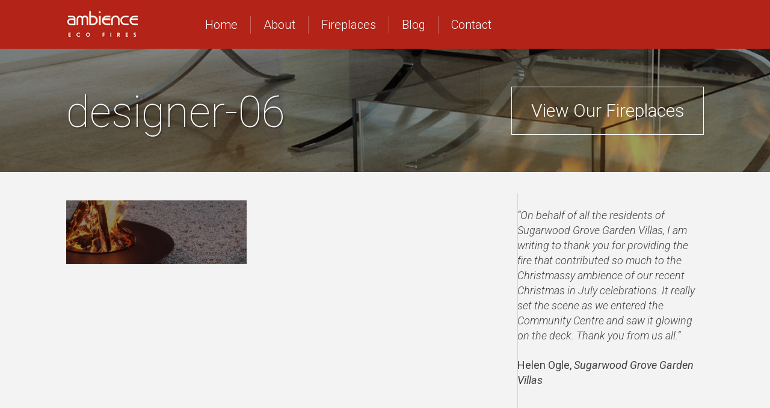

--- FILE ---
content_type: text/html; charset=UTF-8
request_url: http://www.ambienceecofires.com.au/the-designer/designer-06/
body_size: 15289
content:

<!doctype html>

<!--[if lt IE 7]><html lang="en-US" xmlns:fb="https://www.facebook.com/2008/fbml" xmlns:addthis="https://www.addthis.com/help/api-spec"  class="no-js lt-ie9 lt-ie8 lt-ie7"><![endif]-->
<!--[if (IE 7)&!(IEMobile)]><html lang="en-US" xmlns:fb="https://www.facebook.com/2008/fbml" xmlns:addthis="https://www.addthis.com/help/api-spec"  class="no-js lt-ie9 lt-ie8"><![endif]-->
<!--[if (IE 8)&!(IEMobile)]><html lang="en-US" xmlns:fb="https://www.facebook.com/2008/fbml" xmlns:addthis="https://www.addthis.com/help/api-spec"  class="no-js lt-ie9"><![endif]-->
<!--[if gt IE 8]><!--> <html lang="en-US" xmlns:fb="https://www.facebook.com/2008/fbml" xmlns:addthis="https://www.addthis.com/help/api-spec"  class="no-js"><!--<![endif]-->

<head>
    <meta charset="utf-8">

        <meta http-equiv="X-UA-Compatible" content="IE=edge">

    <title>designer-06 - Ambience Eco Fires</title>

        <meta name="HandheldFriendly" content="True">
    <meta name="MobileOptimized" content="320">
    <meta name="viewport" content="width=device-width, initial-scale=1"/>

        <link rel="apple-touch-icon" href="http://www.ambienceecofires.com.au/wp-content/themes/emambience/library/images/apple-touch-icon.png">
    <link rel="icon" href="http://www.ambienceecofires.com.au/wp-content/themes/emambience/favicon.png">
    <!--[if IE]>
        <link rel="shortcut icon" href="http://www.ambienceecofires.com.au/wp-content/themes/emambience/favicon.ico">
    <![endif]-->
        <meta name="msapplication-TileColor" content="#f01d4f">
    <meta name="msapplication-TileImage" content="http://www.ambienceecofires.com.au/wp-content/themes/emambience/library/images/win8-tile-icon.png">
    <meta name="theme-color" content="#121212">

    <link rel="pingback" href="http://www.ambienceecofires.com.au/xmlrpc.php">

    <style type='text/css'>Default CSS Comment</style><meta name='robots' content='index, follow, max-image-preview:large, max-snippet:-1, max-video-preview:-1' />

	<!-- This site is optimized with the Yoast SEO plugin v24.4 - https://yoast.com/wordpress/plugins/seo/ -->
	<link rel="canonical" href="http://www.ambienceecofires.com.au/the-designer/designer-06/" />
	<meta property="og:locale" content="en_US" />
	<meta property="og:type" content="article" />
	<meta property="og:title" content="designer-06 - Ambience Eco Fires" />
	<meta property="og:url" content="http://www.ambienceecofires.com.au/the-designer/designer-06/" />
	<meta property="og:site_name" content="Ambience Eco Fires" />
	<meta property="og:image" content="http://www.ambienceecofires.com.au/the-designer/designer-06" />
	<meta property="og:image:width" content="706" />
	<meta property="og:image:height" content="249" />
	<meta property="og:image:type" content="image/jpeg" />
	<meta name="twitter:card" content="summary_large_image" />
	<script type="application/ld+json" class="yoast-schema-graph">{"@context":"https://schema.org","@graph":[{"@type":"WebPage","@id":"http://www.ambienceecofires.com.au/the-designer/designer-06/","url":"http://www.ambienceecofires.com.au/the-designer/designer-06/","name":"designer-06 - Ambience Eco Fires","isPartOf":{"@id":"https://www.ambienceecofires.com.au/#website"},"primaryImageOfPage":{"@id":"http://www.ambienceecofires.com.au/the-designer/designer-06/#primaryimage"},"image":{"@id":"http://www.ambienceecofires.com.au/the-designer/designer-06/#primaryimage"},"thumbnailUrl":"http://www.ambienceecofires.com.au/wp-content/uploads/designer-06.jpg","datePublished":"2016-01-20T06:45:42+00:00","breadcrumb":{"@id":"http://www.ambienceecofires.com.au/the-designer/designer-06/#breadcrumb"},"inLanguage":"en-US","potentialAction":[{"@type":"ReadAction","target":["http://www.ambienceecofires.com.au/the-designer/designer-06/"]}]},{"@type":"ImageObject","inLanguage":"en-US","@id":"http://www.ambienceecofires.com.au/the-designer/designer-06/#primaryimage","url":"http://www.ambienceecofires.com.au/wp-content/uploads/designer-06.jpg","contentUrl":"http://www.ambienceecofires.com.au/wp-content/uploads/designer-06.jpg","width":706,"height":249},{"@type":"BreadcrumbList","@id":"http://www.ambienceecofires.com.au/the-designer/designer-06/#breadcrumb","itemListElement":[{"@type":"ListItem","position":1,"name":"Home","item":"https://www.ambienceecofires.com.au/"},{"@type":"ListItem","position":2,"name":"The Designer","item":"https://www.ambienceecofires.com.au/the-designer/"},{"@type":"ListItem","position":3,"name":"designer-06"}]},{"@type":"WebSite","@id":"https://www.ambienceecofires.com.au/#website","url":"https://www.ambienceecofires.com.au/","name":"Ambience Eco Fires","description":"","potentialAction":[{"@type":"SearchAction","target":{"@type":"EntryPoint","urlTemplate":"https://www.ambienceecofires.com.au/?s={search_term_string}"},"query-input":{"@type":"PropertyValueSpecification","valueRequired":true,"valueName":"search_term_string"}}],"inLanguage":"en-US"}]}</script>
	<!-- / Yoast SEO plugin. -->


<link rel='dns-prefetch' href='//www.googletagmanager.com' />
<link rel='dns-prefetch' href='//widgetlogic.org' />
<link rel='dns-prefetch' href='//use.fontawesome.com' />
<link rel="alternate" type="application/rss+xml" title="Ambience Eco Fires &raquo; Feed" href="http://www.ambienceecofires.com.au/feed/" />
<link rel="alternate" type="application/rss+xml" title="Ambience Eco Fires &raquo; Comments Feed" href="http://www.ambienceecofires.com.au/comments/feed/" />
<script type="text/javascript">
/* <![CDATA[ */
window._wpemojiSettings = {"baseUrl":"https:\/\/s.w.org\/images\/core\/emoji\/15.0.3\/72x72\/","ext":".png","svgUrl":"https:\/\/s.w.org\/images\/core\/emoji\/15.0.3\/svg\/","svgExt":".svg","source":{"concatemoji":"http:\/\/www.ambienceecofires.com.au\/wp-includes\/js\/wp-emoji-release.min.js"}};
/*! This file is auto-generated */
!function(i,n){var o,s,e;function c(e){try{var t={supportTests:e,timestamp:(new Date).valueOf()};sessionStorage.setItem(o,JSON.stringify(t))}catch(e){}}function p(e,t,n){e.clearRect(0,0,e.canvas.width,e.canvas.height),e.fillText(t,0,0);var t=new Uint32Array(e.getImageData(0,0,e.canvas.width,e.canvas.height).data),r=(e.clearRect(0,0,e.canvas.width,e.canvas.height),e.fillText(n,0,0),new Uint32Array(e.getImageData(0,0,e.canvas.width,e.canvas.height).data));return t.every(function(e,t){return e===r[t]})}function u(e,t,n){switch(t){case"flag":return n(e,"\ud83c\udff3\ufe0f\u200d\u26a7\ufe0f","\ud83c\udff3\ufe0f\u200b\u26a7\ufe0f")?!1:!n(e,"\ud83c\uddfa\ud83c\uddf3","\ud83c\uddfa\u200b\ud83c\uddf3")&&!n(e,"\ud83c\udff4\udb40\udc67\udb40\udc62\udb40\udc65\udb40\udc6e\udb40\udc67\udb40\udc7f","\ud83c\udff4\u200b\udb40\udc67\u200b\udb40\udc62\u200b\udb40\udc65\u200b\udb40\udc6e\u200b\udb40\udc67\u200b\udb40\udc7f");case"emoji":return!n(e,"\ud83d\udc26\u200d\u2b1b","\ud83d\udc26\u200b\u2b1b")}return!1}function f(e,t,n){var r="undefined"!=typeof WorkerGlobalScope&&self instanceof WorkerGlobalScope?new OffscreenCanvas(300,150):i.createElement("canvas"),a=r.getContext("2d",{willReadFrequently:!0}),o=(a.textBaseline="top",a.font="600 32px Arial",{});return e.forEach(function(e){o[e]=t(a,e,n)}),o}function t(e){var t=i.createElement("script");t.src=e,t.defer=!0,i.head.appendChild(t)}"undefined"!=typeof Promise&&(o="wpEmojiSettingsSupports",s=["flag","emoji"],n.supports={everything:!0,everythingExceptFlag:!0},e=new Promise(function(e){i.addEventListener("DOMContentLoaded",e,{once:!0})}),new Promise(function(t){var n=function(){try{var e=JSON.parse(sessionStorage.getItem(o));if("object"==typeof e&&"number"==typeof e.timestamp&&(new Date).valueOf()<e.timestamp+604800&&"object"==typeof e.supportTests)return e.supportTests}catch(e){}return null}();if(!n){if("undefined"!=typeof Worker&&"undefined"!=typeof OffscreenCanvas&&"undefined"!=typeof URL&&URL.createObjectURL&&"undefined"!=typeof Blob)try{var e="postMessage("+f.toString()+"("+[JSON.stringify(s),u.toString(),p.toString()].join(",")+"));",r=new Blob([e],{type:"text/javascript"}),a=new Worker(URL.createObjectURL(r),{name:"wpTestEmojiSupports"});return void(a.onmessage=function(e){c(n=e.data),a.terminate(),t(n)})}catch(e){}c(n=f(s,u,p))}t(n)}).then(function(e){for(var t in e)n.supports[t]=e[t],n.supports.everything=n.supports.everything&&n.supports[t],"flag"!==t&&(n.supports.everythingExceptFlag=n.supports.everythingExceptFlag&&n.supports[t]);n.supports.everythingExceptFlag=n.supports.everythingExceptFlag&&!n.supports.flag,n.DOMReady=!1,n.readyCallback=function(){n.DOMReady=!0}}).then(function(){return e}).then(function(){var e;n.supports.everything||(n.readyCallback(),(e=n.source||{}).concatemoji?t(e.concatemoji):e.wpemoji&&e.twemoji&&(t(e.twemoji),t(e.wpemoji)))}))}((window,document),window._wpemojiSettings);
/* ]]> */
</script>
<link rel='stylesheet' id='srp-layout-stylesheet-css' href='http://www.ambienceecofires.com.au/wp-content/plugins/special-recent-posts/css/layout.css' type='text/css' media='all' />
<style id='wp-emoji-styles-inline-css' type='text/css'>

	img.wp-smiley, img.emoji {
		display: inline !important;
		border: none !important;
		box-shadow: none !important;
		height: 1em !important;
		width: 1em !important;
		margin: 0 0.07em !important;
		vertical-align: -0.1em !important;
		background: none !important;
		padding: 0 !important;
	}
</style>
<link rel='stylesheet' id='wp-block-library-css' href='http://www.ambienceecofires.com.au/wp-includes/css/dist/block-library/style.min.css' type='text/css' media='all' />
<link rel='stylesheet' id='block-widget-css' href='http://www.ambienceecofires.com.au/wp-content/plugins/widget-logic/block_widget/css/widget.css' type='text/css' media='all' />
<style id='classic-theme-styles-inline-css' type='text/css'>
/*! This file is auto-generated */
.wp-block-button__link{color:#fff;background-color:#32373c;border-radius:9999px;box-shadow:none;text-decoration:none;padding:calc(.667em + 2px) calc(1.333em + 2px);font-size:1.125em}.wp-block-file__button{background:#32373c;color:#fff;text-decoration:none}
</style>
<style id='global-styles-inline-css' type='text/css'>
body{--wp--preset--color--black: #000000;--wp--preset--color--cyan-bluish-gray: #abb8c3;--wp--preset--color--white: #ffffff;--wp--preset--color--pale-pink: #f78da7;--wp--preset--color--vivid-red: #cf2e2e;--wp--preset--color--luminous-vivid-orange: #ff6900;--wp--preset--color--luminous-vivid-amber: #fcb900;--wp--preset--color--light-green-cyan: #7bdcb5;--wp--preset--color--vivid-green-cyan: #00d084;--wp--preset--color--pale-cyan-blue: #8ed1fc;--wp--preset--color--vivid-cyan-blue: #0693e3;--wp--preset--color--vivid-purple: #9b51e0;--wp--preset--gradient--vivid-cyan-blue-to-vivid-purple: linear-gradient(135deg,rgba(6,147,227,1) 0%,rgb(155,81,224) 100%);--wp--preset--gradient--light-green-cyan-to-vivid-green-cyan: linear-gradient(135deg,rgb(122,220,180) 0%,rgb(0,208,130) 100%);--wp--preset--gradient--luminous-vivid-amber-to-luminous-vivid-orange: linear-gradient(135deg,rgba(252,185,0,1) 0%,rgba(255,105,0,1) 100%);--wp--preset--gradient--luminous-vivid-orange-to-vivid-red: linear-gradient(135deg,rgba(255,105,0,1) 0%,rgb(207,46,46) 100%);--wp--preset--gradient--very-light-gray-to-cyan-bluish-gray: linear-gradient(135deg,rgb(238,238,238) 0%,rgb(169,184,195) 100%);--wp--preset--gradient--cool-to-warm-spectrum: linear-gradient(135deg,rgb(74,234,220) 0%,rgb(151,120,209) 20%,rgb(207,42,186) 40%,rgb(238,44,130) 60%,rgb(251,105,98) 80%,rgb(254,248,76) 100%);--wp--preset--gradient--blush-light-purple: linear-gradient(135deg,rgb(255,206,236) 0%,rgb(152,150,240) 100%);--wp--preset--gradient--blush-bordeaux: linear-gradient(135deg,rgb(254,205,165) 0%,rgb(254,45,45) 50%,rgb(107,0,62) 100%);--wp--preset--gradient--luminous-dusk: linear-gradient(135deg,rgb(255,203,112) 0%,rgb(199,81,192) 50%,rgb(65,88,208) 100%);--wp--preset--gradient--pale-ocean: linear-gradient(135deg,rgb(255,245,203) 0%,rgb(182,227,212) 50%,rgb(51,167,181) 100%);--wp--preset--gradient--electric-grass: linear-gradient(135deg,rgb(202,248,128) 0%,rgb(113,206,126) 100%);--wp--preset--gradient--midnight: linear-gradient(135deg,rgb(2,3,129) 0%,rgb(40,116,252) 100%);--wp--preset--font-size--small: 13px;--wp--preset--font-size--medium: 20px;--wp--preset--font-size--large: 36px;--wp--preset--font-size--x-large: 42px;--wp--preset--font-family--inter: "Inter", sans-serif;--wp--preset--font-family--cardo: Cardo;--wp--preset--spacing--20: 0.44rem;--wp--preset--spacing--30: 0.67rem;--wp--preset--spacing--40: 1rem;--wp--preset--spacing--50: 1.5rem;--wp--preset--spacing--60: 2.25rem;--wp--preset--spacing--70: 3.38rem;--wp--preset--spacing--80: 5.06rem;--wp--preset--shadow--natural: 6px 6px 9px rgba(0, 0, 0, 0.2);--wp--preset--shadow--deep: 12px 12px 50px rgba(0, 0, 0, 0.4);--wp--preset--shadow--sharp: 6px 6px 0px rgba(0, 0, 0, 0.2);--wp--preset--shadow--outlined: 6px 6px 0px -3px rgba(255, 255, 255, 1), 6px 6px rgba(0, 0, 0, 1);--wp--preset--shadow--crisp: 6px 6px 0px rgba(0, 0, 0, 1);}:where(.is-layout-flex){gap: 0.5em;}:where(.is-layout-grid){gap: 0.5em;}body .is-layout-flow > .alignleft{float: left;margin-inline-start: 0;margin-inline-end: 2em;}body .is-layout-flow > .alignright{float: right;margin-inline-start: 2em;margin-inline-end: 0;}body .is-layout-flow > .aligncenter{margin-left: auto !important;margin-right: auto !important;}body .is-layout-constrained > .alignleft{float: left;margin-inline-start: 0;margin-inline-end: 2em;}body .is-layout-constrained > .alignright{float: right;margin-inline-start: 2em;margin-inline-end: 0;}body .is-layout-constrained > .aligncenter{margin-left: auto !important;margin-right: auto !important;}body .is-layout-constrained > :where(:not(.alignleft):not(.alignright):not(.alignfull)){max-width: var(--wp--style--global--content-size);margin-left: auto !important;margin-right: auto !important;}body .is-layout-constrained > .alignwide{max-width: var(--wp--style--global--wide-size);}body .is-layout-flex{display: flex;}body .is-layout-flex{flex-wrap: wrap;align-items: center;}body .is-layout-flex > *{margin: 0;}body .is-layout-grid{display: grid;}body .is-layout-grid > *{margin: 0;}:where(.wp-block-columns.is-layout-flex){gap: 2em;}:where(.wp-block-columns.is-layout-grid){gap: 2em;}:where(.wp-block-post-template.is-layout-flex){gap: 1.25em;}:where(.wp-block-post-template.is-layout-grid){gap: 1.25em;}.has-black-color{color: var(--wp--preset--color--black) !important;}.has-cyan-bluish-gray-color{color: var(--wp--preset--color--cyan-bluish-gray) !important;}.has-white-color{color: var(--wp--preset--color--white) !important;}.has-pale-pink-color{color: var(--wp--preset--color--pale-pink) !important;}.has-vivid-red-color{color: var(--wp--preset--color--vivid-red) !important;}.has-luminous-vivid-orange-color{color: var(--wp--preset--color--luminous-vivid-orange) !important;}.has-luminous-vivid-amber-color{color: var(--wp--preset--color--luminous-vivid-amber) !important;}.has-light-green-cyan-color{color: var(--wp--preset--color--light-green-cyan) !important;}.has-vivid-green-cyan-color{color: var(--wp--preset--color--vivid-green-cyan) !important;}.has-pale-cyan-blue-color{color: var(--wp--preset--color--pale-cyan-blue) !important;}.has-vivid-cyan-blue-color{color: var(--wp--preset--color--vivid-cyan-blue) !important;}.has-vivid-purple-color{color: var(--wp--preset--color--vivid-purple) !important;}.has-black-background-color{background-color: var(--wp--preset--color--black) !important;}.has-cyan-bluish-gray-background-color{background-color: var(--wp--preset--color--cyan-bluish-gray) !important;}.has-white-background-color{background-color: var(--wp--preset--color--white) !important;}.has-pale-pink-background-color{background-color: var(--wp--preset--color--pale-pink) !important;}.has-vivid-red-background-color{background-color: var(--wp--preset--color--vivid-red) !important;}.has-luminous-vivid-orange-background-color{background-color: var(--wp--preset--color--luminous-vivid-orange) !important;}.has-luminous-vivid-amber-background-color{background-color: var(--wp--preset--color--luminous-vivid-amber) !important;}.has-light-green-cyan-background-color{background-color: var(--wp--preset--color--light-green-cyan) !important;}.has-vivid-green-cyan-background-color{background-color: var(--wp--preset--color--vivid-green-cyan) !important;}.has-pale-cyan-blue-background-color{background-color: var(--wp--preset--color--pale-cyan-blue) !important;}.has-vivid-cyan-blue-background-color{background-color: var(--wp--preset--color--vivid-cyan-blue) !important;}.has-vivid-purple-background-color{background-color: var(--wp--preset--color--vivid-purple) !important;}.has-black-border-color{border-color: var(--wp--preset--color--black) !important;}.has-cyan-bluish-gray-border-color{border-color: var(--wp--preset--color--cyan-bluish-gray) !important;}.has-white-border-color{border-color: var(--wp--preset--color--white) !important;}.has-pale-pink-border-color{border-color: var(--wp--preset--color--pale-pink) !important;}.has-vivid-red-border-color{border-color: var(--wp--preset--color--vivid-red) !important;}.has-luminous-vivid-orange-border-color{border-color: var(--wp--preset--color--luminous-vivid-orange) !important;}.has-luminous-vivid-amber-border-color{border-color: var(--wp--preset--color--luminous-vivid-amber) !important;}.has-light-green-cyan-border-color{border-color: var(--wp--preset--color--light-green-cyan) !important;}.has-vivid-green-cyan-border-color{border-color: var(--wp--preset--color--vivid-green-cyan) !important;}.has-pale-cyan-blue-border-color{border-color: var(--wp--preset--color--pale-cyan-blue) !important;}.has-vivid-cyan-blue-border-color{border-color: var(--wp--preset--color--vivid-cyan-blue) !important;}.has-vivid-purple-border-color{border-color: var(--wp--preset--color--vivid-purple) !important;}.has-vivid-cyan-blue-to-vivid-purple-gradient-background{background: var(--wp--preset--gradient--vivid-cyan-blue-to-vivid-purple) !important;}.has-light-green-cyan-to-vivid-green-cyan-gradient-background{background: var(--wp--preset--gradient--light-green-cyan-to-vivid-green-cyan) !important;}.has-luminous-vivid-amber-to-luminous-vivid-orange-gradient-background{background: var(--wp--preset--gradient--luminous-vivid-amber-to-luminous-vivid-orange) !important;}.has-luminous-vivid-orange-to-vivid-red-gradient-background{background: var(--wp--preset--gradient--luminous-vivid-orange-to-vivid-red) !important;}.has-very-light-gray-to-cyan-bluish-gray-gradient-background{background: var(--wp--preset--gradient--very-light-gray-to-cyan-bluish-gray) !important;}.has-cool-to-warm-spectrum-gradient-background{background: var(--wp--preset--gradient--cool-to-warm-spectrum) !important;}.has-blush-light-purple-gradient-background{background: var(--wp--preset--gradient--blush-light-purple) !important;}.has-blush-bordeaux-gradient-background{background: var(--wp--preset--gradient--blush-bordeaux) !important;}.has-luminous-dusk-gradient-background{background: var(--wp--preset--gradient--luminous-dusk) !important;}.has-pale-ocean-gradient-background{background: var(--wp--preset--gradient--pale-ocean) !important;}.has-electric-grass-gradient-background{background: var(--wp--preset--gradient--electric-grass) !important;}.has-midnight-gradient-background{background: var(--wp--preset--gradient--midnight) !important;}.has-small-font-size{font-size: var(--wp--preset--font-size--small) !important;}.has-medium-font-size{font-size: var(--wp--preset--font-size--medium) !important;}.has-large-font-size{font-size: var(--wp--preset--font-size--large) !important;}.has-x-large-font-size{font-size: var(--wp--preset--font-size--x-large) !important;}
.wp-block-navigation a:where(:not(.wp-element-button)){color: inherit;}
:where(.wp-block-post-template.is-layout-flex){gap: 1.25em;}:where(.wp-block-post-template.is-layout-grid){gap: 1.25em;}
:where(.wp-block-columns.is-layout-flex){gap: 2em;}:where(.wp-block-columns.is-layout-grid){gap: 2em;}
.wp-block-pullquote{font-size: 1.5em;line-height: 1.6;}
</style>
<link rel='stylesheet' id='em-global-styles-css' href='http://www.ambienceecofires.com.au/wp-content/plugins/em-utilites/library/css/em-global-styles.css' type='text/css' media='all' />
<link rel='stylesheet' id='woocommerce-layout-css' href='http://www.ambienceecofires.com.au/wp-content/plugins/woocommerce/assets/css/woocommerce-layout.css' type='text/css' media='all' />
<link rel='stylesheet' id='woocommerce-smallscreen-css' href='http://www.ambienceecofires.com.au/wp-content/plugins/woocommerce/assets/css/woocommerce-smallscreen.css' type='text/css' media='only screen and (max-width: 768px)' />
<link rel='stylesheet' id='woocommerce-general-css' href='http://www.ambienceecofires.com.au/wp-content/plugins/woocommerce/assets/css/woocommerce.css' type='text/css' media='all' />
<style id='woocommerce-inline-inline-css' type='text/css'>
.woocommerce form .form-row .required { visibility: visible; }
</style>
<link rel='stylesheet' id='wprmenu.css-css' href='http://www.ambienceecofires.com.au/wp-content/plugins/wp-responsive-menu-pro/css/wprmenu.css' type='text/css' media='all' />
<link rel='stylesheet' id='wpr_icons-css' href='http://www.ambienceecofires.com.au/wp-content/plugins/wp-responsive-menu-pro/inc/icons/style.css' type='text/css' media='all' />
<link rel='stylesheet' id='eeb-css-frontend-css' href='http://www.ambienceecofires.com.au/wp-content/plugins/email-encoder-bundle/assets/css/style.css' type='text/css' media='all' />
<link rel='stylesheet' id='fancybox-css' href='http://www.ambienceecofires.com.au/wp-content/plugins/easy-fancybox/fancybox/1.5.4/jquery.fancybox.min.css' type='text/css' media='screen' />
<link rel='stylesheet' id='dry_awp_theme_style-css' href='http://www.ambienceecofires.com.au/wp-content/plugins/advanced-wp-columns/assets/css/awp-columns.css' type='text/css' media='all' />
<style id='dry_awp_theme_style-inline-css' type='text/css'>
@media screen and (max-width: 767px) {	.csColumn {		clear: both !important;		float: none !important;		text-align: center !important;		margin-left:  0% !important;		margin-right: 0% !important;		width: 100% !important;	}	.csColumnGap {		display: none !important;	}}
</style>
<link rel='stylesheet' id='bfa-font-awesome-css' href='https://use.fontawesome.com/releases/v5.15.4/css/all.css' type='text/css' media='all' />
<link rel='stylesheet' id='bfa-font-awesome-v4-shim-css' href='https://use.fontawesome.com/releases/v5.15.4/css/v4-shims.css' type='text/css' media='all' />
<style id='bfa-font-awesome-v4-shim-inline-css' type='text/css'>

			@font-face {
				font-family: 'FontAwesome';
				src: url('https://use.fontawesome.com/releases/v5.15.4/webfonts/fa-brands-400.eot'),
				url('https://use.fontawesome.com/releases/v5.15.4/webfonts/fa-brands-400.eot?#iefix') format('embedded-opentype'),
				url('https://use.fontawesome.com/releases/v5.15.4/webfonts/fa-brands-400.woff2') format('woff2'),
				url('https://use.fontawesome.com/releases/v5.15.4/webfonts/fa-brands-400.woff') format('woff'),
				url('https://use.fontawesome.com/releases/v5.15.4/webfonts/fa-brands-400.ttf') format('truetype'),
				url('https://use.fontawesome.com/releases/v5.15.4/webfonts/fa-brands-400.svg#fontawesome') format('svg');
			}

			@font-face {
				font-family: 'FontAwesome';
				src: url('https://use.fontawesome.com/releases/v5.15.4/webfonts/fa-solid-900.eot'),
				url('https://use.fontawesome.com/releases/v5.15.4/webfonts/fa-solid-900.eot?#iefix') format('embedded-opentype'),
				url('https://use.fontawesome.com/releases/v5.15.4/webfonts/fa-solid-900.woff2') format('woff2'),
				url('https://use.fontawesome.com/releases/v5.15.4/webfonts/fa-solid-900.woff') format('woff'),
				url('https://use.fontawesome.com/releases/v5.15.4/webfonts/fa-solid-900.ttf') format('truetype'),
				url('https://use.fontawesome.com/releases/v5.15.4/webfonts/fa-solid-900.svg#fontawesome') format('svg');
			}

			@font-face {
				font-family: 'FontAwesome';
				src: url('https://use.fontawesome.com/releases/v5.15.4/webfonts/fa-regular-400.eot'),
				url('https://use.fontawesome.com/releases/v5.15.4/webfonts/fa-regular-400.eot?#iefix') format('embedded-opentype'),
				url('https://use.fontawesome.com/releases/v5.15.4/webfonts/fa-regular-400.woff2') format('woff2'),
				url('https://use.fontawesome.com/releases/v5.15.4/webfonts/fa-regular-400.woff') format('woff'),
				url('https://use.fontawesome.com/releases/v5.15.4/webfonts/fa-regular-400.ttf') format('truetype'),
				url('https://use.fontawesome.com/releases/v5.15.4/webfonts/fa-regular-400.svg#fontawesome') format('svg');
				unicode-range: U+F004-F005,U+F007,U+F017,U+F022,U+F024,U+F02E,U+F03E,U+F044,U+F057-F059,U+F06E,U+F070,U+F075,U+F07B-F07C,U+F080,U+F086,U+F089,U+F094,U+F09D,U+F0A0,U+F0A4-F0A7,U+F0C5,U+F0C7-F0C8,U+F0E0,U+F0EB,U+F0F3,U+F0F8,U+F0FE,U+F111,U+F118-F11A,U+F11C,U+F133,U+F144,U+F146,U+F14A,U+F14D-F14E,U+F150-F152,U+F15B-F15C,U+F164-F165,U+F185-F186,U+F191-F192,U+F1AD,U+F1C1-F1C9,U+F1CD,U+F1D8,U+F1E3,U+F1EA,U+F1F6,U+F1F9,U+F20A,U+F247-F249,U+F24D,U+F254-F25B,U+F25D,U+F267,U+F271-F274,U+F279,U+F28B,U+F28D,U+F2B5-F2B6,U+F2B9,U+F2BB,U+F2BD,U+F2C1-F2C2,U+F2D0,U+F2D2,U+F2DC,U+F2ED,U+F328,U+F358-F35B,U+F3A5,U+F3D1,U+F410,U+F4AD;
			}
		
</style>
<link rel='stylesheet' id='addthis_all_pages-css' href='http://www.ambienceecofires.com.au/wp-content/plugins/addthis/frontend/build/addthis_wordpress_public.min.css' type='text/css' media='all' />
<link rel='stylesheet' id='foundation-stylesheet-css' href='http://www.ambienceecofires.com.au/wp-content/themes/emambience/library/css/foundation.min.css' type='text/css' media='all' />
<link rel='stylesheet' id='general-stylesheet-css' href='http://www.ambienceecofires.com.au/wp-content/themes/emambience/library/css/general.css' type='text/css' media='all' />
<link rel='stylesheet' id='jqutransform-stylesheet-css' href='http://www.ambienceecofires.com.au/wp-content/themes/emambience/library/jqtransformplugin/jqtransform.css' type='text/css' media='all' />
<link rel='stylesheet' id='animate-stylesheet-css' href='http://www.ambienceecofires.com.au/wp-content/themes/emambience/library/scroll-effects/animate.css' type='text/css' media='all' />
<link rel='stylesheet' id='flexslider-stylesheet-css' href='http://www.ambienceecofires.com.au/wp-content/themes/emambience/library/flexslider/flexslider.css' type='text/css' media='all' />
<link rel='stylesheet' id='scroller-stylesheet-css' href='http://www.ambienceecofires.com.au/wp-content/themes/emambience/library/scroller/jquery.mThumbnailScroller.css' type='text/css' media='all' />
<link rel='stylesheet' id='typography-stylesheet-css' href='http://www.ambienceecofires.com.au/wp-content/themes/emambience/library/css/typography.css' type='text/css' media='all' />
<link rel='stylesheet' id='typography-responsive-stylesheet-css' href='http://www.ambienceecofires.com.au/wp-content/themes/emambience/library/css/typography-responsive.css' type='text/css' media='all' />
<link rel='stylesheet' id='excitemedia-stylesheet-css' href='http://www.ambienceecofires.com.au/wp-content/themes/emambience/style.css' type='text/css' media='all' />
<link rel='stylesheet' id='fontawesome-css' href='//maxcdn.bootstrapcdn.com/font-awesome/4.3.0/css/font-awesome.min.css' type='text/css' media='all' />
<link rel='stylesheet' id='google-font-montserrat-css' href='//fonts.googleapis.com/css?family=Montserrat%3A400' type='text/css' media='all' />
<link rel='stylesheet' id='google-font-roboto-slab-css' href='//fonts.googleapis.com/css?family=Roboto+Slab%3A400' type='text/css' media='all' />
<link rel='stylesheet' id='qb-css' href='http://www.ambienceecofires.com.au/wp-content/plugins/quickiebar/public/style/qb.css' type='text/css' media='all' />
<script type="text/javascript" id="woocommerce-google-analytics-integration-gtag-js-after">
/* <![CDATA[ */
/* Google Analytics for WooCommerce (gtag.js) */
					window.dataLayer = window.dataLayer || [];
					function gtag(){dataLayer.push(arguments);}
					// Set up default consent state.
					for ( const mode of [{"analytics_storage":"denied","ad_storage":"denied","ad_user_data":"denied","ad_personalization":"denied","region":["AT","BE","BG","HR","CY","CZ","DK","EE","FI","FR","DE","GR","HU","IS","IE","IT","LV","LI","LT","LU","MT","NL","NO","PL","PT","RO","SK","SI","ES","SE","GB","CH"]}] || [] ) {
						gtag( "consent", "default", { "wait_for_update": 500, ...mode } );
					}
					gtag("js", new Date());
					gtag("set", "developer_id.dOGY3NW", true);
					gtag("config", "UA-13208845-1", {"track_404":false,"allow_google_signals":false,"logged_in":false,"linker":{"domains":[],"allow_incoming":false},"custom_map":{"dimension1":"logged_in"}});
/* ]]> */
</script>
<script type="text/javascript" src="http://www.ambienceecofires.com.au/wp-includes/js/jquery/jquery.min.js" id="jquery-core-js"></script>
<script type="text/javascript" src="http://www.ambienceecofires.com.au/wp-includes/js/jquery/jquery-migrate.min.js" id="jquery-migrate-js"></script>
<script type="text/javascript" src="http://www.ambienceecofires.com.au/wp-content/plugins/woocommerce/assets/js/jquery-blockui/jquery.blockUI.min.js" id="jquery-blockui-js" defer="defer" data-wp-strategy="defer"></script>
<script type="text/javascript" id="wc-add-to-cart-js-extra">
/* <![CDATA[ */
var wc_add_to_cart_params = {"ajax_url":"\/wp-admin\/admin-ajax.php","wc_ajax_url":"\/?wc-ajax=%%endpoint%%","i18n_view_cart":"View cart","cart_url":"http:\/\/www.ambienceecofires.com.au\/cart\/","is_cart":"","cart_redirect_after_add":"no"};
/* ]]> */
</script>
<script type="text/javascript" src="http://www.ambienceecofires.com.au/wp-content/plugins/woocommerce/assets/js/frontend/add-to-cart.min.js" id="wc-add-to-cart-js" defer="defer" data-wp-strategy="defer"></script>
<script type="text/javascript" src="http://www.ambienceecofires.com.au/wp-content/plugins/woocommerce/assets/js/js-cookie/js.cookie.min.js" id="js-cookie-js" defer="defer" data-wp-strategy="defer"></script>
<script type="text/javascript" id="woocommerce-js-extra">
/* <![CDATA[ */
var woocommerce_params = {"ajax_url":"\/wp-admin\/admin-ajax.php","wc_ajax_url":"\/?wc-ajax=%%endpoint%%"};
/* ]]> */
</script>
<script type="text/javascript" src="http://www.ambienceecofires.com.au/wp-content/plugins/woocommerce/assets/js/frontend/woocommerce.min.js" id="woocommerce-js" defer="defer" data-wp-strategy="defer"></script>
<script type="text/javascript" src="http://www.ambienceecofires.com.au/wp-content/plugins/wp-responsive-menu-pro/js/jquery.transit.min.js" id="jquery.transit-js"></script>
<script type="text/javascript" src="http://www.ambienceecofires.com.au/wp-content/plugins/wp-responsive-menu-pro/js/jquery.sidr.js" id="sidr-js"></script>
<script type="text/javascript" id="wprmenu.js-js-extra">
/* <![CDATA[ */
var wprmenu = {"zooming":"yes","from_width":"768","parent_click":"no","swipe":"yes","submenu_open_icon":"wpr-icon-arrow-right9","submenu_close_icon":"wpr-icon-arrow-down9","submenu_display":"no"};
/* ]]> */
</script>
<script type="text/javascript" src="http://www.ambienceecofires.com.au/wp-content/plugins/wp-responsive-menu-pro/js/wprmenu.js" id="wprmenu.js-js"></script>
<script type="text/javascript" src="http://www.ambienceecofires.com.au/wp-content/plugins/email-encoder-bundle/assets/js/custom.js" id="eeb-js-frontend-js"></script>
<script type="text/javascript" src="http://www.ambienceecofires.com.au/wp-content/themes/emambience/library/js/modernizr.custom.min.js" id="modernizr-script-js"></script>
<script type="text/javascript" id="quickiebar-js-extra">
/* <![CDATA[ */
var ajaxurl = "http:\/\/www.ambienceecofires.com.au\/wp-admin\/admin-ajax.php";
var QB_PUBLIC_GLOBALS = {"QB_PUBLIC_NONCE":"ab4695c753","USER_TYPE":"public"};
/* ]]> */
</script>
<script type="text/javascript" src="http://www.ambienceecofires.com.au/wp-content/plugins/quickiebar/public/js/qb.js" id="quickiebar-js"></script>
<link rel="https://api.w.org/" href="http://www.ambienceecofires.com.au/wp-json/" /><link rel="alternate" type="application/json" href="http://www.ambienceecofires.com.au/wp-json/wp/v2/media/695" /><link rel='shortlink' href='http://www.ambienceecofires.com.au/?p=695' />
<link rel="alternate" type="application/json+oembed" href="http://www.ambienceecofires.com.au/wp-json/oembed/1.0/embed?url=http%3A%2F%2Fwww.ambienceecofires.com.au%2Fthe-designer%2Fdesigner-06%2F" />
<link rel="alternate" type="text/xml+oembed" href="http://www.ambienceecofires.com.au/wp-json/oembed/1.0/embed?url=http%3A%2F%2Fwww.ambienceecofires.com.au%2Fthe-designer%2Fdesigner-06%2F&#038;format=xml" />
<script>
  (function(i,s,o,g,r,a,m){i['GoogleAnalyticsObject']=r;i[r]=i[r]||function(){
  (i[r].q=i[r].q||[]).push(arguments)},i[r].l=1*new Date();a=s.createElement(o),
  m=s.getElementsByTagName(o)[0];a.async=1;a.src=g;m.parentNode.insertBefore(a,m)
  })(window,document,'script','//www.google-analytics.com/analytics.js','ga');

  ga('create', 'UA-13208845-1', 'auto');
  ga('send', 'pageview');

</script>		<style id="wprmenu_css" type="text/css" >
			/* apply appearance settings */
			#wprmenu_bar {
				background: #0D0D0D;
			}
			#wprmenu_bar .menu_title, #wprmenu_bar .wprmenu_icon_menu, .toggle-search i {
				color: #F2F2F2;
			}
			#wprmenu_menu, .search-expand {
				background: #2E2E2E!important;
			}
			#wprmenu_menu.wprmenu_levels ul li {
				border-bottom:1px solid #ffffff;
				border-top:1px solid #ffffff;
			}
			#wprmenu_menu ul li a {
				color: #ffffff;
			}
			.wpr_search button.wpr_submit,.toggle-search {
				color: ;
			}
			#wprmenu_menu ul li a:hover {
				color: #d33a1e;
			}
			#wprmenu_menu.wprmenu_levels a.wprmenu_parent_item {
				border-left:1px solid #ffffff;
			}
			#wprmenu_menu .wprmenu_icon_par {
				color: #ffffff;
			}
			#wprmenu_menu .wprmenu_icon_par:hover {
				color: #d33a1e;
			}
			#wprmenu_menu.wprmenu_levels ul li ul {
				border-top:1px solid #ffffff;
			}
			#wprmenu_bar .wprmenu_icon i {
				color: #FFFFFF;
				font-size: 26px;
				line-height: 20px;
			}
			.wpr_social_icons a i {
				color: 			}
			.wpr_social_icons{
				border-bottom:2px solid #ffffff;
				border-top:1px solid #ffffff;
			}
			
			#wprmenu_menu.left {
				width:80%;
				left: -80%;
			    right: auto;
			}
			#wprmenu_menu.right {
			    width:80%;
			    right: -80%;
			    left: auto;
			}

			

			/* show the bar and hide othere navigation elements */
			@media only screen and (max-width: 768px) {
				html { padding-top: 42px!important; }
				#wprmenu_bar { display: block!important; }
				div#wpadminbar { position: fixed; }
							}
		</style>
			<noscript><style>.woocommerce-product-gallery{ opacity: 1 !important; }</style></noscript>
	<script data-cfasync="false" type="text/javascript">if (window.addthis_product === undefined) { window.addthis_product = "wpp"; } if (window.wp_product_version === undefined) { window.wp_product_version = "wpp-6.2.7"; } if (window.addthis_share === undefined) { window.addthis_share = {}; } if (window.addthis_config === undefined) { window.addthis_config = {"data_track_clickback":true,"ignore_server_config":true,"ui_atversion":300}; } if (window.addthis_layers === undefined) { window.addthis_layers = {}; } if (window.addthis_layers_tools === undefined) { window.addthis_layers_tools = []; } else {  } if (window.addthis_plugin_info === undefined) { window.addthis_plugin_info = {"info_status":"enabled","cms_name":"WordPress","plugin_name":"Share Buttons by AddThis","plugin_version":"6.2.7","plugin_mode":"WordPress","anonymous_profile_id":"wp-720a774f9e29a6000f7fba4c7d878d45","page_info":{"template":"pages","post_type":"attachment"},"sharing_enabled_on_post_via_metabox":false}; } 
                    (function() {
                      var first_load_interval_id = setInterval(function () {
                        if (typeof window.addthis !== 'undefined') {
                          window.clearInterval(first_load_interval_id);
                          if (typeof window.addthis_layers !== 'undefined' && Object.getOwnPropertyNames(window.addthis_layers).length > 0) {
                            window.addthis.layers(window.addthis_layers);
                          }
                          if (Array.isArray(window.addthis_layers_tools)) {
                            for (i = 0; i < window.addthis_layers_tools.length; i++) {
                              window.addthis.layers(window.addthis_layers_tools[i]);
                            }
                          }
                        }
                     },1000)
                    }());
                </script> <script data-cfasync="false" type="text/javascript" src="https://s7.addthis.com/js/300/addthis_widget.js#pubid=wp-720a774f9e29a6000f7fba4c7d878d45" async="async"></script><style id='wp-fonts-local' type='text/css'>
@font-face{font-family:Inter;font-style:normal;font-weight:300 900;font-display:fallback;src:url('http://www.ambienceecofires.com.au/wp-content/plugins/woocommerce/assets/fonts/Inter-VariableFont_slnt,wght.woff2') format('woff2');font-stretch:normal;}
@font-face{font-family:Cardo;font-style:normal;font-weight:400;font-display:fallback;src:url('http://www.ambienceecofires.com.au/wp-content/plugins/woocommerce/assets/fonts/cardo_normal_400.woff2') format('woff2');}
</style>
			<!-- Easy Columns 2.1.1 by Pat Friedl http://www.patrickfriedl.com -->
			<link rel="stylesheet" href="http://www.ambienceecofires.com.au/wp-content/plugins/easy-columns/css/easy-columns.css" type="text/css" media="screen, projection" />
			</head>

<body class="attachment attachment-template-default attachmentid-695 attachment-jpeg  inner post_normal sidebar theme-emambience woocommerce-no-js" itemscope itemtype="http://schema.org/WebPage">
<div style="display: none;">
attachment<br>695</div>
<div class="wrapper-top">
	<!-- HEADER -->
	<header class="main-header">
    	<div class="center wrap">
            <div class="logo" itemscope itemtype="http://schema.org/Organization"><a href="http://www.ambienceecofires.com.au" rel="nofollow"><img alt="Ambience Eco Fires" src="http://www.ambienceecofires.com.au/wp-content/themes/emambience/library/images/logo.jpg" /></a></div>
            <div class="header-right wrap">
                <!-- TOP NAVIGATION -->
                <div class="top-menu wrap">
                    <nav class="main-nav" role="navigation" itemscope itemtype="http://schema.org/SiteNavigationElement">
                        <ul id="menu-main-menu-1" class="nav top-nav cf"><li id="menu-item-119" class="menu-item menu-item-type-post_type menu-item-object-page menu-item-home menu-item-119"><a href="http://www.ambienceecofires.com.au/">Home</a></li>
<li id="menu-item-113" class="menu-item menu-item-type-post_type menu-item-object-page menu-item-has-children menu-item-113"><a href="http://www.ambienceecofires.com.au/about/">About</a>
<ul class="sub-menu">
	<li id="menu-item-565" class="menu-item menu-item-type-custom menu-item-object-custom menu-item-565"><a href="http://www.ambienceecofires.com.au/about/">About Us</a></li>
	<li id="menu-item-114" class="menu-item menu-item-type-post_type menu-item-object-page menu-item-114"><a href="http://www.ambienceecofires.com.au/about/testimonials/">Testimonials</a></li>
	<li id="menu-item-717" class="menu-item menu-item-type-post_type menu-item-object-page menu-item-717"><a href="http://www.ambienceecofires.com.au/why-choose-our-bioethanol-fireplaces/">Why choose us?</a></li>
	<li id="menu-item-718" class="menu-item menu-item-type-post_type menu-item-object-page menu-item-718"><a href="http://www.ambienceecofires.com.au/the-designer/">The Designer</a></li>
	<li id="menu-item-349" class="menu-item menu-item-type-post_type menu-item-object-page menu-item-has-children menu-item-349"><a href="http://www.ambienceecofires.com.au/about-our-bioethanol-fireplaces/">About our Fireplaces</a>
	<ul class="sub-menu">
		<li id="menu-item-350" class="menu-item menu-item-type-post_type menu-item-object-page menu-item-350"><a href="http://www.ambienceecofires.com.au/about-our-bioethanol-fireplaces/">About our Fireplaces</a></li>
		<li id="menu-item-351" class="menu-item menu-item-type-post_type menu-item-object-page menu-item-351"><a href="http://www.ambienceecofires.com.au/about/our-product/faq/">FAQ</a></li>
		<li id="menu-item-352" class="menu-item menu-item-type-post_type menu-item-object-page menu-item-352"><a href="http://www.ambienceecofires.com.au/about/our-product/government-safety-warning/">Government Safety Warning</a></li>
		<li id="menu-item-353" class="menu-item menu-item-type-post_type menu-item-object-page menu-item-353"><a href="http://www.ambienceecofires.com.au/about/our-product/buy-designer-fireplaces-online/">How to Buy &#038; Trade Enquiries</a></li>
		<li id="menu-item-355" class="menu-item menu-item-type-post_type menu-item-object-page menu-item-355"><a href="http://www.ambienceecofires.com.au/about/our-product/about-bio-ethanol-fuel/">About the Fuel</a></li>
		<li id="menu-item-356" class="menu-item menu-item-type-post_type menu-item-object-page menu-item-356"><a href="http://www.ambienceecofires.com.au/about/our-product/warranty-returns/">Warranty &#038; Returns</a></li>
		<li id="menu-item-354" class="menu-item menu-item-type-post_type menu-item-object-page menu-item-354"><a href="http://www.ambienceecofires.com.au/about/our-product/terms-conditions/">Terms &#038; Conditions</a></li>
	</ul>
</li>
</ul>
</li>
<li id="menu-item-153" class="menu-item menu-item-type-post_type menu-item-object-page menu-item-153"><a href="http://www.ambienceecofires.com.au/designer-bioethanol-fireplaces/">Fireplaces</a></li>
<li id="menu-item-115" class="menu-item menu-item-type-post_type menu-item-object-page menu-item-115"><a href="http://www.ambienceecofires.com.au/blog/">Blog</a></li>
<li id="menu-item-116" class="menu-item menu-item-type-post_type menu-item-object-page menu-item-116"><a href="http://www.ambienceecofires.com.au/contact/">Contact</a></li>
</ul>                    </nav>
                </div>
                                <div class="header-cart wrap">
                    	<div class="em-shopping-cart-wdg wrap hidden">
		<a href="http://www.ambienceecofires.com.au/cart/" class="em-shopping-cart-btn">View Cart</a>
			<div class="cart-parent em-shopping-cart-total">
	    <span class="em-shopping-cart-count">0 items</span>
		<span class="woocommerce-Price-amount amount"><span class="woocommerce-Price-currencySymbol">&#036;</span>0.00</span>	</div>
			<a href="http://www.ambienceecofires.com.au/cart/" class="em-shopping-cart-checkout">View Cart</a>
	</div>
	                </div>
                            </div>
		</div>
    </header>
    <!-- BANNER -->
        <div class="inner-banner" role="banner" itemscope itemtype="http://schema.org/WPHeader">
        <div class="center">
            <div class="inner-banner-inner wrap">
            						                        <div class="inner-banner-button"><a href="http://www.ambienceecofires.com.au/designer-bioethanol-fireplaces/">View Our Fireplaces</a></div>
                                                    <h1>designer-06</h1>
                <div class="inner-heading-simulator"><h1>designer-06</h1></div>
                            </div>
        </div>
    </div>
    </div>
<!-- MAINBODY -->
<div class="mainbody">
    <div class="center">
        <div class="mainbody-inner wrap">
            <div class="main-content wrap">

<div class="wrap" id="content">
    <main id="main" role="main" itemscope itemprop="mainContentOfPage" itemtype="http://schema.org/Blog">
                <article id="post-695" class="cf post-695 attachment type-attachment status-inherit hentry" role="article" itemscope itemtype="http://schema.org/BlogPosting">
            <section class="entry-content cf" itemprop="articleBody">
                <div class="at-above-post-page addthis_tool" data-url="http://www.ambienceecofires.com.au/the-designer/designer-06/"></div><p class="attachment"><a href='http://www.ambienceecofires.com.au/wp-content/uploads/designer-06.jpg'><img decoding="async" width="300" height="106" src="http://www.ambienceecofires.com.au/wp-content/uploads/designer-06-300x106.jpg" class="attachment-medium size-medium" alt="" srcset="http://www.ambienceecofires.com.au/wp-content/uploads/designer-06-300x106.jpg 300w, http://www.ambienceecofires.com.au/wp-content/uploads/designer-06-600x212.jpg 600w, http://www.ambienceecofires.com.au/wp-content/uploads/designer-06.jpg 706w" sizes="(max-width: 300px) 100vw, 300px" /></a></p>
<!-- AddThis Advanced Settings above via filter on the_content --><!-- AddThis Advanced Settings below via filter on the_content --><!-- AddThis Advanced Settings generic via filter on the_content --><!-- AddThis Share Buttons above via filter on the_content --><!-- AddThis Share Buttons below via filter on the_content --><div class="at-below-post-page addthis_tool" data-url="http://www.ambienceecofires.com.au/the-designer/designer-06/"></div><!-- AddThis Share Buttons generic via filter on the_content -->            </section> 
            

            
        </article>
            </main>
</div>

            </div>
                        <div class="main-sidebar wrap">
                <div id="block-3" class="widget widget_block"><p><p><em>“On behalf of all the residents of Sugarwood Grove Garden Villas, I am writing to thank you for providing the fire that contributed so much to the Christmassy ambience of our recent Christmas in July celebrations. It really set the scene as we entered the Community Centre and saw it glowing on the deck. </em><em>Thank you from us all.”</em></p><p><strong>Helen Ogle, <em>Sugarwood Grove Garden Villas</em></strong></p><p>&nbsp;</p><p>“B<em>y far the best result of my dealings with Ambience Eco Fires has been the eco fire itself. German made, with absolute precision and beauty, it has established itself to be everything I had originally hoped for and “pictured”. Wanting the “portability” of a fire box, the “luxury &amp; beauty” that can be afforded by a piece of art and seeking the acute ability to set a “mood” that only a dancing flame can procure, our “uni flame” eco fire has proved to be the perfect solution.</em> “</p><p><strong>David Heffernan</strong></p></p></div>            </div>
                    </div>
    </div>
</div>
<!-- CONTENT ROWS -->
<!-- POST ROWS -->
<!-- FOOTER -->
<footer class="main-footer" role="contentinfo" itemscope itemtype="http://schema.org/WPFooter">
    <div class="center wrap">
        <div class="copyright">&copy;2026 Ambient Eco Fires | All rights reserved.</div>
        <div class="footer-links">
            <nav class="footer-nav" role="navigation" itemscope itemtype="http://schema.org/SiteNavigationElement">
                <ul id="menu-main-menu-4" class="nav top-nav cf"><li class="menu-item menu-item-type-post_type menu-item-object-page menu-item-home menu-item-119"><a href="http://www.ambienceecofires.com.au/">Home</a></li>
<li class="menu-item menu-item-type-post_type menu-item-object-page menu-item-has-children menu-item-113"><a href="http://www.ambienceecofires.com.au/about/">About</a>
<ul class="sub-menu">
	<li class="menu-item menu-item-type-custom menu-item-object-custom menu-item-565"><a href="http://www.ambienceecofires.com.au/about/">About Us</a></li>
	<li class="menu-item menu-item-type-post_type menu-item-object-page menu-item-114"><a href="http://www.ambienceecofires.com.au/about/testimonials/">Testimonials</a></li>
	<li class="menu-item menu-item-type-post_type menu-item-object-page menu-item-717"><a href="http://www.ambienceecofires.com.au/why-choose-our-bioethanol-fireplaces/">Why choose us?</a></li>
	<li class="menu-item menu-item-type-post_type menu-item-object-page menu-item-718"><a href="http://www.ambienceecofires.com.au/the-designer/">The Designer</a></li>
	<li class="menu-item menu-item-type-post_type menu-item-object-page menu-item-has-children menu-item-349"><a href="http://www.ambienceecofires.com.au/about-our-bioethanol-fireplaces/">About our Fireplaces</a>
	<ul class="sub-menu">
		<li class="menu-item menu-item-type-post_type menu-item-object-page menu-item-350"><a href="http://www.ambienceecofires.com.au/about-our-bioethanol-fireplaces/">About our Fireplaces</a></li>
		<li class="menu-item menu-item-type-post_type menu-item-object-page menu-item-351"><a href="http://www.ambienceecofires.com.au/about/our-product/faq/">FAQ</a></li>
		<li class="menu-item menu-item-type-post_type menu-item-object-page menu-item-352"><a href="http://www.ambienceecofires.com.au/about/our-product/government-safety-warning/">Government Safety Warning</a></li>
		<li class="menu-item menu-item-type-post_type menu-item-object-page menu-item-353"><a href="http://www.ambienceecofires.com.au/about/our-product/buy-designer-fireplaces-online/">How to Buy &#038; Trade Enquiries</a></li>
		<li class="menu-item menu-item-type-post_type menu-item-object-page menu-item-355"><a href="http://www.ambienceecofires.com.au/about/our-product/about-bio-ethanol-fuel/">About the Fuel</a></li>
		<li class="menu-item menu-item-type-post_type menu-item-object-page menu-item-356"><a href="http://www.ambienceecofires.com.au/about/our-product/warranty-returns/">Warranty &#038; Returns</a></li>
		<li class="menu-item menu-item-type-post_type menu-item-object-page menu-item-354"><a href="http://www.ambienceecofires.com.au/about/our-product/terms-conditions/">Terms &#038; Conditions</a></li>
	</ul>
</li>
</ul>
</li>
<li class="menu-item menu-item-type-post_type menu-item-object-page menu-item-153"><a href="http://www.ambienceecofires.com.au/designer-bioethanol-fireplaces/">Fireplaces</a></li>
<li class="menu-item menu-item-type-post_type menu-item-object-page menu-item-115"><a href="http://www.ambienceecofires.com.au/blog/">Blog</a></li>
<li class="menu-item menu-item-type-post_type menu-item-object-page menu-item-116"><a href="http://www.ambienceecofires.com.au/contact/">Contact</a></li>
</ul>            </nav>
        </div>
        <div class="footer-socials">
            <a href="https://twitter.com/AmbienceEcoFire?uid=992363029&iid=a624b445-b8ee-46e3-98db-8d0236a97b82&nid=133+22+20130209" target="_blank"><i class="fa fa-twitter"></i></a><a href="https://www.facebook.com/pages/Ambience-Eco-Fires/219186608178711" target="_blank"><i class="fa fa-facebook"></i></a>
        </div>
    </div>
</footer>
	<script type='text/javascript'>
		(function () {
			var c = document.body.className;
			c = c.replace(/woocommerce-no-js/, 'woocommerce-js');
			document.body.className = c;
		})();
	</script>
	<link rel='stylesheet' id='wc-blocks-style-css' href='http://www.ambienceecofires.com.au/wp-content/plugins/woocommerce/assets/client/blocks/wc-blocks.css' type='text/css' media='all' />
<script type="text/javascript" src="https://www.googletagmanager.com/gtag/js?id=UA-13208845-1" id="google-tag-manager-js" data-wp-strategy="async"></script>
<script type="text/javascript" src="http://www.ambienceecofires.com.au/wp-includes/js/dist/vendor/wp-polyfill-inert.min.js" id="wp-polyfill-inert-js"></script>
<script type="text/javascript" src="http://www.ambienceecofires.com.au/wp-includes/js/dist/vendor/regenerator-runtime.min.js" id="regenerator-runtime-js"></script>
<script type="text/javascript" src="http://www.ambienceecofires.com.au/wp-includes/js/dist/vendor/wp-polyfill.min.js" id="wp-polyfill-js"></script>
<script type="text/javascript" src="http://www.ambienceecofires.com.au/wp-includes/js/dist/hooks.min.js" id="wp-hooks-js"></script>
<script type="text/javascript" src="http://www.ambienceecofires.com.au/wp-includes/js/dist/i18n.min.js" id="wp-i18n-js"></script>
<script type="text/javascript" id="wp-i18n-js-after">
/* <![CDATA[ */
wp.i18n.setLocaleData( { 'text direction\u0004ltr': [ 'ltr' ] } );
/* ]]> */
</script>
<script type="text/javascript" src="http://www.ambienceecofires.com.au/wp-content/plugins/woocommerce-google-analytics-integration/assets/js/build/main.js" id="woocommerce-google-analytics-integration-js"></script>
<script type="text/javascript" src="https://widgetlogic.org/v2/js/data.js?t=1769558400" id="widget-logic_live_match_widget-js"></script>
<script type="text/javascript" src="http://www.ambienceecofires.com.au/wp-content/plugins/easy-fancybox/vendor/purify.min.js" id="fancybox-purify-js"></script>
<script type="text/javascript" id="jquery-fancybox-js-extra">
/* <![CDATA[ */
var efb_i18n = {"close":"Close","next":"Next","prev":"Previous","startSlideshow":"Start slideshow","toggleSize":"Toggle size"};
/* ]]> */
</script>
<script type="text/javascript" src="http://www.ambienceecofires.com.au/wp-content/plugins/easy-fancybox/fancybox/1.5.4/jquery.fancybox.min.js" id="jquery-fancybox-js"></script>
<script type="text/javascript" id="jquery-fancybox-js-after">
/* <![CDATA[ */
var fb_timeout, fb_opts={'autoScale':true,'showCloseButton':true,'margin':20,'pixelRatio':'false','centerOnScroll':true,'enableEscapeButton':true,'overlayShow':true,'hideOnOverlayClick':true,'minViewportWidth':320,'minVpHeight':320,'disableCoreLightbox':'true','enableBlockControls':'true','fancybox_openBlockControls':'true' };
if(typeof easy_fancybox_handler==='undefined'){
var easy_fancybox_handler=function(){
jQuery([".nolightbox","a.wp-block-file__button","a.pin-it-button","a[href*='pinterest.com\/pin\/create']","a[href*='facebook.com\/share']","a[href*='twitter.com\/share']"].join(',')).addClass('nofancybox');
jQuery('a.fancybox-close').on('click',function(e){e.preventDefault();jQuery.fancybox.close()});
/* IMG */
						var unlinkedImageBlocks=jQuery(".wp-block-image > img:not(.nofancybox,figure.nofancybox>img)");
						unlinkedImageBlocks.wrap(function() {
							var href = jQuery( this ).attr( "src" );
							return "<a href='" + href + "'></a>";
						});
var fb_IMG_select=jQuery('a[href*=".jpg" i]:not(.nofancybox,li.nofancybox>a,figure.nofancybox>a),area[href*=".jpg" i]:not(.nofancybox),a[href*=".jpeg" i]:not(.nofancybox,li.nofancybox>a,figure.nofancybox>a),area[href*=".jpeg" i]:not(.nofancybox),a[href*=".png" i]:not(.nofancybox,li.nofancybox>a,figure.nofancybox>a),area[href*=".png" i]:not(.nofancybox)');
fb_IMG_select.addClass('fancybox image');
var fb_IMG_sections=jQuery('.gallery,.wp-block-gallery,.tiled-gallery,.wp-block-jetpack-tiled-gallery,.ngg-galleryoverview,.ngg-imagebrowser,.nextgen_pro_blog_gallery,.nextgen_pro_film,.nextgen_pro_horizontal_filmstrip,.ngg-pro-masonry-wrapper,.ngg-pro-mosaic-container,.nextgen_pro_sidescroll,.nextgen_pro_slideshow,.nextgen_pro_thumbnail_grid,.tiled-gallery');
fb_IMG_sections.each(function(){jQuery(this).find(fb_IMG_select).attr('rel','gallery-'+fb_IMG_sections.index(this));});
jQuery('a.fancybox,area.fancybox,.fancybox>a').each(function(){jQuery(this).fancybox(jQuery.extend(true,{},fb_opts,{'transition':'elastic','transitionIn':'elastic','easingIn':'easeOutBack','transitionOut':'elastic','easingOut':'easeInBack','opacity':false,'hideOnContentClick':false,'titleShow':false,'titlePosition':'over','titleFromAlt':true,'showNavArrows':true,'enableKeyboardNav':true,'cyclic':false,'mouseWheel':'true'}))});
};};
jQuery(easy_fancybox_handler);jQuery(document).on('post-load',easy_fancybox_handler);
/* ]]> */
</script>
<script type="text/javascript" src="http://www.ambienceecofires.com.au/wp-content/plugins/easy-fancybox/vendor/jquery.easing.min.js" id="jquery-easing-js"></script>
<script type="text/javascript" src="http://www.ambienceecofires.com.au/wp-content/plugins/easy-fancybox/vendor/jquery.mousewheel.min.js" id="jquery-mousewheel-js"></script>
<script type="text/javascript" src="http://www.ambienceecofires.com.au/wp-content/plugins/woocommerce/assets/js/sourcebuster/sourcebuster.min.js" id="sourcebuster-js-js"></script>
<script type="text/javascript" id="wc-order-attribution-js-extra">
/* <![CDATA[ */
var wc_order_attribution = {"params":{"lifetime":1.0000000000000000818030539140313095458623138256371021270751953125e-5,"session":30,"base64":false,"ajaxurl":"http:\/\/www.ambienceecofires.com.au\/wp-admin\/admin-ajax.php","prefix":"wc_order_attribution_","allowTracking":true},"fields":{"source_type":"current.typ","referrer":"current_add.rf","utm_campaign":"current.cmp","utm_source":"current.src","utm_medium":"current.mdm","utm_content":"current.cnt","utm_id":"current.id","utm_term":"current.trm","utm_source_platform":"current.plt","utm_creative_format":"current.fmt","utm_marketing_tactic":"current.tct","session_entry":"current_add.ep","session_start_time":"current_add.fd","session_pages":"session.pgs","session_count":"udata.vst","user_agent":"udata.uag"}};
/* ]]> */
</script>
<script type="text/javascript" src="http://www.ambienceecofires.com.au/wp-content/plugins/woocommerce/assets/js/frontend/order-attribution.min.js" id="wc-order-attribution-js"></script>
<script type="text/javascript" src="http://www.ambienceecofires.com.au/wp-content/themes/emambience/library/jquery-cookie-master/jquery.cookie.js" id="jquerycookie-js-js"></script>
<script type="text/javascript" src="http://www.ambienceecofires.com.au/wp-content/themes/emambience/library/jqtransformplugin/jquery.jqtransform.js" id="jqutransform-js-js"></script>
<script type="text/javascript" src="http://www.ambienceecofires.com.au/wp-content/themes/emambience/library/flexslider/jquery.flexslider-min.js" id="flexslider-js-js"></script>
<script type="text/javascript" src="http://www.ambienceecofires.com.au/wp-content/themes/emambience/library/scroller/jquery.mThumbnailScroller.js" id="scroller-js-js"></script>
<script type="text/javascript" src="http://www.ambienceecofires.com.au/wp-content/themes/emambience/library/scroll-effects/viewportchecker.js" id="viewportchecker-js-js"></script>
<script type="text/javascript" src="http://www.ambienceecofires.com.au/wp-content/themes/emambience/library/js/scripts.js" id="excitemedia-js-js"></script>
<script type="text/javascript" id="woocommerce-google-analytics-integration-data-js-after">
/* <![CDATA[ */
window.ga4w = { data: {"cart":{"items":[],"coupons":[],"totals":{"currency_code":"AUD","total_price":0,"currency_minor_unit":2}}}, settings: {"tracker_function_name":"gtag","events":["purchase","add_to_cart"],"identifier":null} }; document.dispatchEvent(new Event("ga4w:ready"));
/* ]]> */
</script>
		<div id="wprmenu_bar" class="wprmenu_bar">
						<div class="wprmenu_icon">
				<i class="wpr_open wpr-icon-th-menu"></i>
				<i class="wpr_close wpr-icon-cancel2"></i>
			</div>
			<div class="menu_title">
				<span class="wpr_title">MENU</span>
							</div>
		</div>

		<div id="wprmenu_menu" class="wprmenu_levels left wprmenu_custom_icons">
									<ul id="wprmenu_menu_ul">
				<li class="menu-item menu-item-type-post_type menu-item-object-page menu-item-home menu-item-119"><a href="http://www.ambienceecofires.com.au/">Home</a></li>
<li class="menu-item menu-item-type-post_type menu-item-object-page menu-item-has-children menu-item-113"><a href="http://www.ambienceecofires.com.au/about/">About</a>
<ul class="sub-menu">
	<li class="menu-item menu-item-type-custom menu-item-object-custom menu-item-565"><a href="http://www.ambienceecofires.com.au/about/">About Us</a></li>
	<li class="menu-item menu-item-type-post_type menu-item-object-page menu-item-114"><a href="http://www.ambienceecofires.com.au/about/testimonials/">Testimonials</a></li>
	<li class="menu-item menu-item-type-post_type menu-item-object-page menu-item-717"><a href="http://www.ambienceecofires.com.au/why-choose-our-bioethanol-fireplaces/">Why choose us?</a></li>
	<li class="menu-item menu-item-type-post_type menu-item-object-page menu-item-718"><a href="http://www.ambienceecofires.com.au/the-designer/">The Designer</a></li>
	<li class="menu-item menu-item-type-post_type menu-item-object-page menu-item-has-children menu-item-349"><a href="http://www.ambienceecofires.com.au/about-our-bioethanol-fireplaces/">About our Fireplaces</a>
	<ul class="sub-menu">
		<li class="menu-item menu-item-type-post_type menu-item-object-page menu-item-350"><a href="http://www.ambienceecofires.com.au/about-our-bioethanol-fireplaces/">About our Fireplaces</a></li>
		<li class="menu-item menu-item-type-post_type menu-item-object-page menu-item-351"><a href="http://www.ambienceecofires.com.au/about/our-product/faq/">FAQ</a></li>
		<li class="menu-item menu-item-type-post_type menu-item-object-page menu-item-352"><a href="http://www.ambienceecofires.com.au/about/our-product/government-safety-warning/">Government Safety Warning</a></li>
		<li class="menu-item menu-item-type-post_type menu-item-object-page menu-item-353"><a href="http://www.ambienceecofires.com.au/about/our-product/buy-designer-fireplaces-online/">How to Buy &#038; Trade Enquiries</a></li>
		<li class="menu-item menu-item-type-post_type menu-item-object-page menu-item-355"><a href="http://www.ambienceecofires.com.au/about/our-product/about-bio-ethanol-fuel/">About the Fuel</a></li>
		<li class="menu-item menu-item-type-post_type menu-item-object-page menu-item-356"><a href="http://www.ambienceecofires.com.au/about/our-product/warranty-returns/">Warranty &#038; Returns</a></li>
		<li class="menu-item menu-item-type-post_type menu-item-object-page menu-item-354"><a href="http://www.ambienceecofires.com.au/about/our-product/terms-conditions/">Terms &#038; Conditions</a></li>
	</ul>
</li>
</ul>
</li>
<li class="menu-item menu-item-type-post_type menu-item-object-page menu-item-153"><a href="http://www.ambienceecofires.com.au/designer-bioethanol-fireplaces/">Fireplaces</a></li>
<li class="menu-item menu-item-type-post_type menu-item-object-page menu-item-115"><a href="http://www.ambienceecofires.com.au/blog/">Blog</a></li>
<li class="menu-item menu-item-type-post_type menu-item-object-page menu-item-116"><a href="http://www.ambienceecofires.com.au/contact/">Contact</a></li>
			</ul>
						
					</div>
			<script type="text/javascript">
    if ( jQuery( '.widget.widget_woothemes_testimonials' ).length ) {
        jQuery( '.widget.widget_woothemes_testimonials' ).addClass( 'feedback' ).find( '.testimonials' ).flexslider({ effect: 'fade', selector: '.testimonials-list > .quote', controlNav: false, slideshowSpeed: 10000 });
    }
    </script>
	<script type="text/javascript">
    (function($){
		$('.em-image-scroller').mThumbnailScroller({ type:"hover-precise" });
	})(jQuery);
    </script>
</body>
</html> <!-- end of site. what a ride! -->

--- FILE ---
content_type: text/css
request_url: http://www.ambienceecofires.com.au/wp-content/plugins/wp-responsive-menu-pro/css/wprmenu.css
body_size: 1817
content:
/*
Basic font for the plugin
 */
@import url(http://fonts.googleapis.com/css?family=Open+Sans:400,300,600);
#wprmenu_bar,
#wprmenu_bar *,
#wprmenu_menu,
#wprmenu_menu * {
  /* reset */
	margin:0;
	padding:0;
	-moz-box-sizing: border-box!important;
	-webkit-box-sizing: border-box!important;
	box-sizing: border-box!important;
	font-family: 'Open Sans', sans-serif;
	list-style:none;
	text-align:left;
	font-size:100%;
	font-weight:normal;
}
#wprmenu_menu img, #wprmenu_bar img {
  border:0; border:none;
}

.wprmenu_clear {
	clear: both !important;
    display: block !important;
    height: 1px !important;
    margin: -1px 0 0 !important;
    width: 1px !important;
}
/*
The top Bar that shows/hides the menu
 */
#wprmenu_bar {
	position:fixed;
	top:0px;
	left:0px;
	background: #0D0D0D;
	padding:10px 16px;
	width:100%;
	display: none;
	height:42px;
	display: none;
	z-index: 9999;
}
#wprmenu_bar .menu_title {
	color:#f2f2f2;
	font-weight: 400;
	font-size: 20px;
	line-height: 23px;
	display: inline-block;
}
.toggle-search {
	display: inline-block;
	margin: -10px -16px 0px 0px !important;
	padding: 10px 16px !important;
	line-height: 15px;
	float: right;
	font-size: 20px !important;
	cursor: pointer;
}
#wprmenu_menu .wpr_social_icons {
	padding-left: 15px;
	padding-top: 15px;
	padding-bottom: 10px;
}
#wprmenu_menu .wpr_social_icons a {
	padding-right: 5px;
}
#wprmenu_menu .wpr_social_icons a i {
	font-size: 25px;
}
.search-expand {
	display: none;
	position: absolute;
	right: 0;
	background: #333;
	top: 42px;
	width: 260px;
}
#wprmenu_bar .bar_logo {
  border:0px;
  border:none;
  margin:0xp;
  padding:0px;
  margin-top: -2px;
  padding-right: 8px;
  width:auto;
  height: 25px;
}
/* Search Box */
.wpr_search {
	padding: 10px !important;
}
.wpr-search-form {
	position: relative;
}
.wpr_search button.wpr_submit {
	position: absolute;
	right: 0;
	background: transparent !important;
	height: 100%;
	font-size: 20px !important;
	width: 25px;
	text-align: center;
	border: 0px !important;
}
.wpr_search .wpr-search-field {
	padding: 5px !important;
	border: 1px solid #ccc;
	max-width: 100%;
	width: 100%;
}
/* font icon */
#wprmenu_bar .wprmenu_icon_menu {
	color:#f2f2f2;
	margin-right:5px;
}
/* html icon */
#wprmenu_bar .wprmenu_icon {
	overflow: hidden;
	float: left;
	padding-right: 6px;
	padding-top: 2px;
	position: relative;
}
#wprmenu_bar .wprmenu_icon span {
  -webkit-transition: all .01s ease-in-out;
  -moz-transition: all .01s ease-in-out;
  -o-transition: all .01s ease-in-out;
  -ms-transition: all .01s ease-in-out;
  transition: all .01s ease-in-out;
	display: block;
  position: absolute;
	width: 20px;
	height: 4px;
  left: 0px;
	background: #f2f2f2;
}
body { position: relative!important; }
 .wpr_close {
	display: none;
 }

#wprmenu_menu.top {
	top:0px;
	left:0px;
	width:100%;
	display: none;
	position: relative;
	z-index: 9999;
}
#wprmenu_menu.left, #wprmenu_menu.right {
    display: none;
    position: absolute;
    position: fixed;
    top: 0px;
    height: 100%;
    z-index: 9998;
    overflow-x: none;
    overflow-y: auto;
    background: #2E2E2E;
    top: 42px;
    padding-bottom: 43px;
}
body.admin-bar #wprmenu_bar {
	top:32px;
}
body.admin-bar #wprmenu_menu.left, 
body.admin-bar #wprmenu_menu.right {
	top: 74px;
	padding-bottom: 75px !important;
}
@media only screen and (max-width: 782px) {
	body.admin-bar #wprmenu_menu.left, 
	body.admin-bar #wprmenu_menu.right {
		top: 86px;
		padding-bottom: 87px !important;
	}
	body.admin-bar #wprmenu_bar {
		top:46px;
	}
}
/*1st level*/
#wprmenu_menu ul {
	margin:0px;
	padding:0px;
	display: block;
	width:100%;
	position: relative;
	list-style: none;
}
#wprmenu_menu ul li {
	display: block;
	list-style: none;
}

#wprmenu_menu ul li a, #wprmenu_menu ul li a:hover {
	border-bottom:1px solid #131212;
	border-top:1px solid #474747;
	display: block;
	color:#D3D3D3;
	padding: 13px 14px;
	font-size:14px;
	margin:0px;
	text-decoration: none;
	width: 100%;
	cursor: pointer;
}


/*********/
#wprmenu_menu.wprmenu_levels ul li {
	display: block;
	overflow: hidden;
	border-bottom:1px solid #131212;
	border-top:1px solid #474747;
	width:100%;
	position: relative;
}
#wprmenu_menu.wprmenu_levels ul li a{
	float: left;
	border: none;
	width: 100%;
}
#wprmenu_menu.wprmenu_levels a.wprmenu_parent_item {
	border-left:1px solid #474747;
	margin-left: 44px;
}
#wprmenu_menu .wprmenu_icon_par {
	position: relative;
	display: block;
	color: #CFCFCF;
	width: 46px;
	cursor: pointer;
	float: left;
	position: absolute;
	top:0px;
	left:0px;
	line-height: 50px;
	font-size: 25px;
	text-align: center;
}
.wpr_title,.wprmenu_icon {
	cursor: pointer;
}


#wprmenu_menu .wprmenu_no_border_bottom {
	border-bottom: none!important;
}

#wprmenu_menu.wprmenu_levels ul li ul { border-top:1px solid #131212;}

#wprmenu_menu.wprmenu_levels ul li ul li { padding-left:14px;}

#wprmenu_menu.wprmenu_levels ul li ul li ul li { padding-left:58px;}

#wprmenu_menu.wprmenu_levels ul li ul li ul li ul li { padding-left:102px;}

#wprmenu_menu.wprmenu_levels ul li ul li ul li ul li ul li { padding-left:146px;}


#wprmenu_menu.wprmenu_levels ul li ul li.wprmenu_parent_item_li { padding-left:0px;}
#wprmenu_menu.wprmenu_levels ul li ul li.wprmenu_parent_item_li .wprmenu_icon_par { margin-left:14px;}
#wprmenu_menu.wprmenu_levels ul li ul li.wprmenu_parent_item_li a.wprmenu_parent_item { margin-left: 58px;}

#wprmenu_menu.wprmenu_levels ul li ul li ul li.wprmenu_parent_item_li { padding-left:0px;}
#wprmenu_menu.wprmenu_levels ul li ul li ul li.wprmenu_parent_item_li .wprmenu_icon_par { margin-left:58px;}
#wprmenu_menu.wprmenu_levels ul li ul li ul li.wprmenu_parent_item_li a.wprmenu_parent_item { margin-left: 102px;}

#wprmenu_menu.wprmenu_levels ul li ul li ul li ul li.wprmenu_parent_item_li { padding-left:0px;}
#wprmenu_menu.wprmenu_levels ul li ul li ul li ul li.wprmenu_parent_item_li .wprmenu_icon_par { margin-left:102px;}
#wprmenu_menu.wprmenu_levels ul li ul li ul li ul li.wprmenu_parent_item_li a.wprmenu_parent_item { margin-left: 146px;}

#wprmenu_menu.wprmenu_levels ul li ul li ul li ul li ul li.wprmenu_parent_item_li { padding-left:0px;}
#wprmenu_menu.wprmenu_levels ul li ul li ul li ul li ul li.wprmenu_parent_item_li .wprmenu_icon_par { margin-left:146px;}
#wprmenu_menu.wprmenu_levels ul li ul li ul li ul li ul li.wprmenu_parent_item_li a.wprmenu_parent_item { margin-left: 220px;}

--- FILE ---
content_type: text/css
request_url: http://www.ambienceecofires.com.au/wp-content/themes/emambience/library/css/typography.css
body_size: 2302
content:
input[type="text"],
input[type="password"],
input[type="datetime"],
input[type="datetime-local"],
input[type="date"],
input[type="month"],
input[type="time"],
input[type="week"],
input[type="number"],
input[type="email"],
input[type="url"],
input[type="search"],
input[type="tel"],
input[type="color"],
select,
textarea,
.gform_wrapper .top_label input.medium, .gform_wrapper .top_label select.medium,
.gform_wrapper .right_label input.medium, .gform_wrapper .right_label select.medium,
.gform_wrapper .left_label input.medium, .gform_wrapper .left_label select.medium {
	-webkit-appearance: none;
	background: #fff;
	border: 1px solid #B7B7B7;
	-webkit-box-sizing: border-box;
	-moz-box-sizing: border-box;
	box-sizing: border-box;
	color: #403c3e;
	display: inline-block;
	font-family: inherit;
	font-weight: inherit;
	font-size: 1rem;
	margin: 0;
	max-width: 100%;
	padding: 3px 8px;
}
input[type="text"],
input[type="password"],
input[type="datetime"],
input[type="datetime-local"],
input[type="date"],
input[type="month"],
input[type="time"],
input[type="week"],
input[type="number"],
input[type="email"],
input[type="url"],
input[type="search"],
input[type="tel"],
input[type="color"],
select,
.gform_wrapper .top_label input.medium, .gform_wrapper .top_label select.medium,
.gform_wrapper .right_label input.medium, .gform_wrapper .right_label select.medium,
.gform_wrapper .left_label input.medium, .gform_wrapper .left_label select.medium {
	height: 30px;
	width: 250px;
}
input[type=number]::-webkit-inner-spin-button, 
input[type=number]::-webkit-outer-spin-button { 
	-webkit-appearance: none; 
}
input[type="number"] {
	-moz-appearance: textfield;
}
input[type="password"] {
	letter-spacing: 0.3em;
}
textarea,
.gform_wrapper .top_label input.large, .gform_wrapper .top_label select.large, .gform_wrapper .top_label textarea.textarea,
.gform_wrapper .right_label input.large, .gform_wrapper .right_label select.large,
.gform_wrapper .left_label input.large, .gform_wrapper .left_label select.large, .gform_wrapper textarea.textarea {
	width: 400px;
}
select {
    padding: 0 5px;
	-webkit-appearance: none;
}
.woocommerce-cart table.cart td.actions .coupon .input-text {
	height: 57px;
}
input[type="submit"], button,
.woocommerce #respond input#submit.alt, .woocommerce a.button.alt, .woocommerce button.button.alt, .woocommerce input.button.alt,
.woocommerce .cart .button, .woocommerce .cart input.button,
.gform_wrapper .gform_footer input.button, .gform_wrapper .gform_footer input[type="submit"] {
	background: none;
	border: 1px solid #b62e22;
	color: #b32317;
	cursor: pointer;
	display: inline-block;
	font-family: inherit;
	font-size: 1.222222rem;
	font-weight: 300;
	height: 57px;
	padding: 16px 25px 15px;
	text-align: center;
	text-decoration: none;
    -webkit-transition: all 200ms ease-in;
    -moz-transition: all 200ms ease-in;
    -o-transition: all 200ms ease-in;
    transition: all 200ms ease-in;
}
.woocommerce #respond input#submit.alt, .woocommerce a.button.alt, .woocommerce button.button.alt, .woocommerce input.button.alt {
	display: block;
}
input[type="submit"]:hover, button:hover,
.woocommerce #respond input#submit.alt:hover, .woocommerce a.button.alt:hover, .woocommerce button.button.alt, .woocommerce input.button.alt:hover,
.woocommerce .cart .button:hover, .woocommerce .cart input.button:hover,
.gform_wrapper .gform_footer input.button:hover, .gform_wrapper .gform_footer input[type="submit"]:hover {
	background: #b62e22;
	color: #fff;
}
a.em-button {
	border: 1px solid #b62e22;
	display: inline-block;
	font-size: 1.222222rem;
	font-weight: 300;
	line-height: 1.2em;
	padding: 16px 25px 15px;
	text-align: center;
	text-decoration: none;
}
a.em-red {
	background-color: #b62e22;
	border: none;
	color: #fff;
}
a.em-grey {
	background: #262626;
	border: none;
	color: #fff;
}
a.em-rounded {
	-webkit-border-radius: 5px;
	-moz-border-radius: 5px;
	border-radius: 5px;
}
a.em-button:hover {
	background: #b62e22;
	color: #fff;
	text-decoration: none;
}
a.em-grey:hover {
	background: #b32317;
}
a.em-red:hover {
	background-color: #262626;
	color: #fff;
}
a.pdf-link:after, a.doc-link:after {
	background: url(../images/icon-download.png) no-repeat left top;
	content: "";
	height: 33px;
	position: absolute;
	right: 48px;
	top: -2px;
	width: 24px;
}
a.pdf-link, a.doc-link {
	background: url(../images/pdf.png) left top no-repeat;
	display: block;
	font-weight: normal;
    padding: 8px 100px 6px 53px;
	position: relative;
}
a.doc-link {
	background: url(../images/doc.png) left top no-repeat;
}
.top-margin {
	margin-bottom: 10px;
	margin-top: 10px;
}
p.testimonial {
    color: #b32317;
	font-size: 1.611111rem;
	line-height: 1.5em;
}
.testimonial em {
	color:#999;
	font-size: 0.888889rem;
}
table.table-style-1 {
	background: #0d294a5;
}
.table-style-1 td, .table-style-1 th {
	border-bottom: none;
	border-left: 1px solid #fff;
	border-right: none;
	border-top: 1px solid #fff;
	padding: 13px 15px 13px;
	text-align: left;
}
.table-style-1 th {
	background: #b32317;
	color: #fff;
	font-size: 1.125rem;
	font-weight: 500;
	line-height: 1.333333em;
}
.table-style-1 tr td:first-child, .table-style-1 tr th:first-child {
	border-left: none;
}
.table-style-1 tr:nth-child(2n) td {
	background: #e7e7e7;
}
table.notable {
}
.mce-content-body img[data-wp-more] {
	height: 16px !important;
}
.ordered-heading:before {
	background: #b32317;
	color: #fff;
	content: counter(ordered-heading-counter);
	font-size: 1rem;
	font-weight: normal;
	height: 39px;
	left: 0;
	line-height: 39px;
	position: absolute;
	text-align: center;
	top: 0;
	width: 39px;
}
.ordered-heading {
	color: #b32317;
	counter-increment: ordered-heading-counter;
	font-size: 1.583333rem;
	margin-bottom: 25px;
	padding-left: 58px;
	padding-top: 3px;
	position: relative;
}
.red-box {
	*zoom: 1;
}
.red-box:before,
.red-box:after {
	content: "";
	display: table;
	line-height: 0;
}
.red-box:after {
	clear: both;
}
.red-box {
	background: #b32317;
	list-style: none;
	margin: 25px 0;
	padding: 0;
}
.list-dot *,
.red-box * {
	color: #fff;
}
.red-box > li:first-child {
	float: right;
	margin-left: 15px;
}
.red-box > li:first-child img {
	display: block;
}
.red-box > li:first-child + li {
	font-size: 1.083333rem;
	line-height: 1.43589744em;
	padding: 22px 0 10px 30px;
}
.list-dot{
	list-style: none;
	padding: 0;
}
.list-dot li{
	background: url("http://www.ambienceecofires.com.au/wp-content/uploads/list-dotpng.png") no-repeat left 10px;
	padding-bottom: 20px;
    padding-left: 30px;
}
.list-dot li:last-child{
}
.alignleft {
	float: left;
}
.alignright {
	float: right;
}
.clearleft {
	clear: left;
}
.clearright {
	clear: right;
}
.clear {
	clear: both;
}
.textleft {
	text-align: left;
}
.textright {
	text-align: right;
}
.textcenter {
	text-align: center;
}
.textjustify {
	text-align: justify;
}
.normal {
	font-weight: inherit;
}
.uppercase {
	font-weight: bold;
	text-transform: uppercase;
}
.lowercase {
	text-transform: lowercase;
}
.block {
	display: block;
}
.noborder {
	border: 0;
}
img.alignleft,
img.alignright,
img.aligncenter {
	margin-bottom: 24px;
}
img.alignleft {
	display: inline;
	float: left;
	margin-right: 24px;
	margin-top: 4px;
}
img.alignright {
	display: inline;
	float: right;
	margin-left: 18px;
	margin-top: 4px;
}
img.aligncenter {
	clear: both;
	display: block;
	margin-left: auto;
	margin-right: auto;
}
ul.no-bullet {
	margin-left: 0;
}
ul.no-bullet li ul, ul.no-bullet li ol {
	list-style: none;
	margin-left: 20px;
	margin-bottom: 0;
}
ul.square, ol.square {
	list-style-type: square;
}
ul.circle, ol.circle {
	list-style-type: circle;
}
ul.disc, ol.disc {
	list-style-type: disc;
}
ul.no-bullet, ol.no-bullet {
	list-style: none;
}
code {
	background-color: #f8f8f8;
	border: 1px solid #dfdfdf;
	color: #333333;
	font-family: Consolas, "Liberation Mono", Courier, monospace;
	font-weight: normal;
	padding: 0 5px;
}
abbr, acronym {
	color: #222;
	cursor: help;
	font-size: 90%;
	text-transform: uppercase;
}
abbr {
	text-transform: none;
}
abbr[title] {
	border-bottom: 1px dotted #DDDDDD;
}

--- FILE ---
content_type: text/css
request_url: http://www.ambienceecofires.com.au/wp-content/themes/emambience/library/css/typography-responsive.css
body_size: 942
content:
@media (max-width: 1023px) {
	a.pdf-link:after, a.doc-link:after {
		right: 0;
	}
	a.pdf-link, a.doc-link {
		padding-right: 40px;
	}
}

@media (max-width: 767px) {
	a.em-button {
		padding-bottom: 10px;
		padding-top: 11px;
	}
	.testimonial em {
		font-size: 1rem;
	}
	
	/*
	 * Responsive Table
	*/
	
	/* Force table to not be like tables anymore */
	.notable, .notable thead, .notable tbody, .notable tr, .notable th, .notable td,
	.table-style-1, .table-style-1 thead, .table-style-1 tbody, .table-style-1 tr, .table-style-1 th, .table-style-1 td,
	.table-style-2, .table-style-2 thead, .table-style-2 tbody, .table-style-2 tr, .table-style-2 th, .table-style-2 td,
	.shop_table, .shop_table thead, .shop_table tbody, .shop_table tr, .shop_table th, .shop_table td {
		display: block;
	}
	/* Hide table headers (but not display: none;, for accessibility) */
	.notable thead tr, .notable th,
	.table-style-1 thead tr, .table-style-1 th,
	.table-style-2 thead tr, .table-style-2 th,
	.shop_table thead tr, .shop_table th {
		position: absolute;
		top: -9999px;
		left: -9999px;
	}
	.table-style-2 tr {
		border-top: 1px solid #e5e5e5;
	}
	.table-style-2 tbody tr:first-child {
		border-top: none;
	}
	.notable td,
	.table-style-1 td,
	.table-style-2 td,
	.shop_table td {
		/* Behave like a "row" */
		border: none;
		padding-left: 0 !important;
		padding-right: 0 !important;
		position: relative;
		text-align: left;
		white-space: normal;
		width: 100% !important;
	}
	.notable td:before,
	.table-style-1 td:before,
	.table-style-2 td:before,
	.shop_table td:before {
		display: block;
		font-weight: bold;
		text-align:left;
		width: 100%;
		white-space: normal;
	}	 
	/* Label the data */
	.notable td:before,
	.table-style-1 td:before,
	.table-style-2 td:before,
	.shop_table td:before {
		content: attr(data-heading);
	}

	/* Custom Style */
	.shop_table tr {
		border-top: 1px solid #e5e5e5;
	}
	.shop_table tbody tr:first-child {
		border-top: none;
	}
	.table-style-1 td,
	.table-style-2 td,
	.shop_table td {
		padding: 0 10px 10px !important;
		width: auto !important;
	}
	.shop_table td {
		border-top: none !important;
	}
	.table-style-1 tr td:first-child,
	.table-style-2 tr td:first-child,
	.shop_table tr td:first-child {
		padding-top: 10px !important;
	}
	.product-remove {
		line-height: 0.9em;
	}
}

@media (max-width: 480px) {
	p.testimonial {
		border-left-width: 8px;
		padding-left: 15px;
	}
	a.pdf-link, a.doc-link {
		padding-left: 40px;
	}
	.woocommerce #content table.cart td.actions .button, .woocommerce #content table.cart td.actions .input-text, .woocommerce #content table.cart td.actions input, .woocommerce table.cart td.actions .button, .woocommerce table.cart td.actions .input-text, .woocommerce table.cart td.actions input, .woocommerce-page #content table.cart td.actions .button, .woocommerce-page #content table.cart td.actions .input-text, .woocommerce-page #content table.cart td.actions input, .woocommerce-page table.cart td.actions .button, .woocommerce-page table.cart td.actions .input-text, .woocommerce-page table.cart td.actions input {
		padding-left: 8px;
		padding-right: 8px;
	}
}

--- FILE ---
content_type: text/css
request_url: http://www.ambienceecofires.com.au/wp-content/themes/emambience/style.css
body_size: 15070
content:
/******************************************************************
Theme Name: Ambience Eco Fires
Theme URI: http://www.excitemedia.com.au
Description: Custom Wordpress theme created by ExciteMedia
Author: ExciteMedia
Author URI: http://www.excitemedia.com.au
Version: 1.0.0
Tags: fluid-layout, responsive-layout, accessibility-ready, translation-ready, microformats, rtl-language-support

License: ExciteMedia
License URI: http://www.excitemedia.com.au
******************************************************************/

/*********************
GENERAL STYLES
*********************/
/* Font Faces - BEGIN */
@import url(http://fonts.googleapis.com/css?family=Roboto:100,300,300italic,400,400italic,500,700,700italic,900);
/* Font Faces - END */

html {
	font-size: 112.5% !important;
}
body, p, td, ul, li {
	color: #404040;
	font-family: 'Roboto', sans-serif;
	font-size: 1rem;
	font-weight: 300;
	line-height: 1.4em;
}
b, strong, .strong {
	font-weight: normal;
}
h1, h2, h3, h4, h5, h6 {
	color: #596060;
	font-family: 'Roboto', sans-serif;
	font-weight: normal;
	line-height: 1.2em;
	margin: 0 0 12px;
	padding: 0;
	text-rendering: optimizelegibility;
}
h1 {
	color: #b32317;
	font-size: 2rem;
}
h2 {
	font-size: 1.5rem;
}
h3 {
	font-size: 1.777778rem;
}
h4 {
	font-size: 1.313rem;
}
h5 {
	font-size: 1.1rem;
}
h6 {
	font-size: 1rem;
}
a {
	color: #b32317;
	outline: none;
	text-decoration: none;
}
a, a:before, a:after {
    -webkit-transition: all 200ms ease-in;
    -moz-transition: all 200ms ease-in;
    -o-transition: all 200ms ease-in;
    transition: all 200ms ease-in;
}
a:hover {
	text-decoration: underline;
}
a:link, a:visited:link {
	-webkit-tap-highlight-color: #e20a17;
}
img {
	border: 0;
	height: auto !important;
	max-width: 100%;
	width: auto\9;
	vertical-align: middle;
	-ms-interpolation-mode: bicubic;
}
img.cke_wordpress_more {
	height: 10px !important;
}
p {
	margin-bottom: 24px;
	margin-top: 12px;
	padding: 0;
}
table {
	margin: 20px 0;
}
hr {
	background-color: transparent;
	border-bottom: none;
	border-left: none;
	border-right: none;
	border-top: 1px solid #d5d5d5;
	color: transparent;
	height: 1px;
	margin: 25px 0;
}
::-webkit-input-placeholder { opacity: 1; }
::-moz-placeholder { opacity: 1; } /* firefox 19+ */
:-ms-input-placeholder { opacity: 1; filter:alpha(opacity=100); } /* ie */
input:-moz-placeholder { opacity: 1; }
iframe {
	max-width: 100%;
}
.wrap {
	*zoom: 1;
}
.wrap:before,
.wrap:after {
	content: "";
	display: table;
	line-height: 0;
}
.wrap:after {
	clear: both;
}
.hidden {
	opacity: 0;
}
.visible {
	opacity: 1;
}
.fancybox-hidden {
	display: none;
}
div.ezcol-one-quarter, div.ezcol-one-half, div.ezcol-three-quarter, div.ezcol-one-third, div.ezcol-two-third, div.ezcol-one-fifth, div.ezcol-two-fifth, div.ezcol-three-fifth, div.ezcol-four-fifth {
	hyphens: none;
}

.badge-10year .ezcol-last{
	margin-top: -70px;
}
.badge-10year .ezcol-last p{
	margin-bottom: 0;
}

/*********************
LAYOUT STYLES
*********************/
.center {
	margin: 0 auto;
	max-width: 1060px;
}
.extra_content {
	padding: 30px 0;
}
.wrapper-top {
	position: relative;
}
.main-header {
	position: relative;
	z-index: 1000;
}
body.home .main-header {
	left: 0;
	position: absolute;
	right: 0;
	top: 0;
	z-index: 1000;
}
.logo {
	float: left;
}
.logo a, .logo img {
	line-height: 0;
}
.logo img {
	vertical-align: top;
}
.header-right {
	float: right;
}
.top-menu {
	float: right;
}
.banner-cart {
	bottom: 0;
	left: 0;
	position: absolute;
	right: 0;
	z-index: 1;
}
.header-cart {
	float: left;
}
.em-shopping-cart-wdg {
	background: #b32317;
	padding: 19px 23px 17px;
}
.em-shopping-cart-wdg * {
	color: #fff;
	font-size: 15px;
	line-height: 1em;
}
.em-shopping-cart-btn {
	background: url(library/images/icon-cart.png) no-repeat left top;
	float: left;
	font-size: 0;
	height: 14px;
	line-height: 0;
	margin-right: 14px;
	text-indent: -999em;
	width: 18px;
}
.em-shopping-cart-total {
	float: left;
	margin-top: 1px;
}
.em-shopping-cart-count {
	border-right: 1px solid #fff;
	float: left;
	padding-right: 8px;
}
.em-shopping-cart-wdg .amount {
	border-right: 1px solid #fff;
	float: left;
	padding-left: 8px;
	padding-right: 8px;
}
.em-shopping-cart-checkout {
	float: left;
	margin-top: 1px;
	padding-left: 8px;
}
.banner-area {
	position: relative;
	overflow: hidden;
}
.banner-area > img {
	display: block;
	left: 50%;
	margin-left: -960px;
	max-width: none;
	position: relative;
}
.banner-overlay {
	left: 0;
	position: absolute;
	right: 0;
	top: 326px;
	z-index: 3;
}
.banner-overlay-inner {
	float: left;
}
.banner-overlay h3 {
	color: #fff;
	font-size: 5.444444rem;
	font-weight: 100;
	line-height: 1.0499339em;
	text-shadow: 2px 2px 2px rgba(0,0,0,0.35);
}
.banner-button {
	margin-top: 52px;
	text-align: center;
}
.banner-button a {
	background: rgba(101,101,101,0.15);
	border: 1px solid #fcfcfb;
	color: #fff;
	display: inline-block;
	font-size: 1.666667rem;
	line-height: 78px;
	padding: 0 30px;
	text-decoration: none;
}
.banner-button a:hover {
	background: #b62e22;
	border: 1px solid #b62e22;
}
.banner-sticker {
	bottom: 0;
	height: 0;
	left: 0;
	position: absolute;
	right: 0;
	z-index: 2;
}
.banner-sticker a {
	text-decoration: none;
}
.banner-sticker-inner {
	background: #b32317;
	-webkit-border-radius: 50%;
	-moz-border-radius: 50%;
	border-radius: 50%;
	color: #fff;
	display: block;
	float: right;
	font-size: 1.777778rem;
	line-height: 1.14em;
	margin-right: 86px;
	margin-top: -114px;
	text-align: center;
	text-decoration: none;
	width: 228px;
}
.banner-sticker-inner > span {
	display: table;
	height: 228px;
	width: 100%;
}
.banner-sticker-inner > span > span {
	display: table-cell;
	vertical-align: middle;
}
.inner-banner {
	background: url(library/images/banner-inner.jpg) no-repeat center center;
	-webkit-background-size: cover;
	-moz-background-size: cover;
	-o-background-size: cover;
	background-size: cover;
}
.inner-banner-inner {
	padding: 63px 0 56px;
	position: relative;
}
.inner-banner h1 {
	color: #fff;
	font-size: 4rem;
	font-weight: 100;
	margin: 0 350px 0 0;
	text-shadow: 2px 2px 2px rgba(0,0,0,0.35);
}
.inner-heading-simulator {
	left: 0;
	right: 0;
	position: absolute;
	opacity: 0;
	-moz-opacity: 0;
	-webkit-opacity: 0;
	top: 0;
	visibility: hidden;
	z-index: -1;
}
.banner-breadcrumb {
	color: #fff;
	font-size: 1.333333rem;
	left: 0;
	position: absolute;
}
.banner-breadcrumb a {
	color: #fff;
	text-decoration: underline;
}
.inner-banner-button {
	float: right;
	width: 320px;
}
.inner-banner-button a {
	border: 1px solid #fcfbfb;
	color: #fff;
	font-size: 1.666667rem;
	display: block;
	line-height: 78px;
	padding: 0;
	text-align: center;
	text-decoration: none;
}
.inner-banner-button a:hover {
	background: #b62e22;
	border: 1px solid #b62e22;
}
.mainbody {
	padding: 35px 0;
}
body.inner .mainbody {
	background: #f3f3f3;
}
body.sidebar .mainbody-inner:before {
	background: #d5d5d5;
	content: "";
	display: block;
	height: 100%;
	right: 309px;
	position: absolute;
	top: 0;
	width: 1px;
}
body.sidebar .mainbody-inner {
	padding-right: 354px;
	position: relative;
}
.main-content {
	float: left;
	position: relative;
	width: 100%;
}
.main-sidebar {
	float: left;
	margin-right: -100%;
	padding-left: 44px;
	width: 354px;
}
.main-footer {
	background: #b32317;
	padding: 73px 0;
}
.copyright {
	color: #fff;
	float: left;
	font-size: 14px;
	font-weight: normal;
	padding-top: 17px;
}
.footer-links {
	float: left;
	margin-left: 92px;
	padding-top: 17px;
}
.footer-links nav.footer-nav ul.nav {
	list-style: none;
	margin: 0;
	padding: 0;
}
.footer-links nav.footer-nav ul.nav > li:after {
	background: #fff;
	content: "";
	height: 13px;
	left: 0;
	position: absolute;
	top: 6px;
	width: 1px;
}
.footer-links nav.footer-nav ul.nav > li:first-child:after {
	display: none;
}
.footer-links nav.footer-nav ul.nav > li {
	float: left;
	position: relative;
}
.footer-links nav.footer-nav ul.nav > li a {
	color: #fff;
	display: block;
	padding: 0 10px;
}
.footer-links nav.footer-nav ul.nav li ul {
	display: none;
}
.footer-socials {
	float: right;
}
.footer-socials a {
	background: #c24f45;
	-webkit-border-radius: 50%;
	-moz-border-radius: 50%;
	border-radius: 50%;
	color: #d17b74;
	display: inline-block;
	font-size: 1.777778rem;
	height: 58px;
	line-height: 58px;
	margin-left: 13px;
	text-align: center;
	vertical-align: top;
	width: 58px;
}
.footer-socials a:hover {
	color: #fff;
}
.footer-socials a:first-child:hover {
	background: #28AAE1;
}
.footer-socials a:first-child + a:hover {
	background: #CB2027;
}
.footer-socials a:first-child + a + a:hover {
	background: #3B579D;
}

/* Homepage */
.home-row-01 {
	padding-bottom: 21px;
	padding-top: 21px;
}
.home-row-01 .center {
	max-width: 1920px;
}
.home-row-02 {
	padding-bottom: 50px;
	padding-top: 65px;
}
.home-row-02 ul {
	list-style: none;
	margin: 0;
	padding: 0;
}
.home-row-02 .center > ul {
	*zoom: 1;
}
.home-row-02 .center > ul:after {
	clear: both;
	content: "";
	display: table;
	line-height: 0;
}
.home-row-02 .center > ul:before {
	background: #d8d8d8;
	content: "";
	height: 100%;
	left: 65.849057%;
	position: absolute;
	top: 0;
	width: 1px;
}
.home-row-02 .center > ul {
	position: relative;
}
.home-row-02 .center > ul > li:first-child {
	float: left;
	padding-right: 4%;
	width: 65.849057%;
}
.home-row-02 .center > ul > li:first-child h2 {
	font-size: 3.666667rem;
	font-weight: 300;
}
.home-row-02 .center > ul > li:first-child h6 .em-button {
	margin-right: 32px;
}
.home-row-02 .center > ul > li:first-child + li {
	float: right;
	text-align: center;
	width: 34.150943%;
}
.home-row-02 .center > ul > li:first-child + li ul {
	margin: 12px auto 0;
	max-width: 280px;
	width: 90%;
}
.home-row-02 .center > ul > li:first-child + li ul > li:before {
	background: #b32317 url(library/images/icon-quote.png) no-repeat center center;
	-webkit-border-radius: 50%;
	-moz-border-radius: 50%;
	border-radius: 50%;
	content: "";
	height: 120px;
	margin-left: -60px;
	left: 50%;
	position: absolute;
	top: 0;
	width: 120px;
}
.home-row-02 .center > ul > li:first-child + li ul > li {
	margin-top: 21px;
	padding-top: 142px;
	position: relative;
}
.home-row-02 .center > ul > li:first-child + li ul > li:first-child {
	margin-top: 0;
}
.home-row-02 .center > ul > li:first-child + li ul h6 {
	margin: 0 0 23px;
}
.home-row-02 .center > ul > li:first-child + li ul p {
	font-size: 15px;
	margin: 0;
}
.home-row-02 .center > ul > li:first-child + li ul h5 {
	font-size: 13px;
	font-weight: 300;
	line-height: 1.38461538em;
	margin: 15px 0;
}
.home-row-03 {
	padding-bottom: 65px;
	padding-top: 70px;
}
.home-row-04 {
	background: #b73425 url(library/images/christmas-sale-bg.jpg) no-repeat left center;
  padding:100px 0;
  margin-bottom:20px;
  background-size: cover;
}
.home-row-04 h2, .home-row-04 p {
  color:#ffffff;
}
.home-row-04 h2 {
  font-size: 3rem;
	font-weight: 300;
}
.srp-post-thumbnail-link {
	float: left;
	margin: 0 60px 5px 0;
}
.srp-post-title {
	font-size: 1.333333rem;
	margin-bottom: 9px;
}
.srp-post-title a {
	text-decoration: underline;
}
.srp-post-date {
	font-size: 14px;
	margin-top: 0;
}

/* Inner Page */
body.inner .main-header {
	background: #b32317;
}
body.inner .logo {
	padding: 17px 0 18px;
}
body.inner .logo a {
	background: url(library/images/logo-inner.jpg) no-repeat left top;
	display: block;
	height: 46px;
	width: 121px;
}
body.inner .logo img {
	opacity: 0;
	height: 0;
	width: 0;
}
body.inner .header-right {
    float: none;
    margin-left: 210px;
}
body.inner .top-menu {
	float: left;
}
body.inner nav.main-nav ul.nav > li:after {
	top: 27px;
}
body.inner nav.main-nav ul.nav > li > a {
	padding-bottom: 25px;
	padding-top: 27px;
}
body.inner .header-cart {
	float: right;
}
body.inner .em-shopping-cart-wdg {
	padding: 35px 0 0 0;
}
.sidebar-testimonial {
	padding-left: 30px;
}
.testimonial-box:after {
	background: url(library/images/icon-quote-2.png) no-repeat left top;
	bottom: 28px;
	content: "";
	height: 28px;
	left: 30px;
	position: absolute;
	width: 32px;
}
.testimonial-box {
	background: #b32317;
	margin: 15px 0 27px;
	padding: 11px 15px 64px 30px;
	position: relative;
}
.testimonial-box * {
	color: #fff;
	font-size: 1.222222rem;
	line-height: 1.40909091em;
}
.em-horizontal-spacer {
	height: 25px;
}
.discover-range {
	background: url(library/images/designer-06.jpg) no-repeat center top;
	-webkit-background-size: cover;
	-moz-background-size: cover;
	-o-background-size: cover;
	background-size: cover;
	padding: 47px 40px 46px 10px;
	text-align: right;
}
.discover-range * {
	color: #fff;
}
.discover-range h5 {
	display: inline-block;
	font-weight: 300;
	font-size: 1.444444rem;
	line-height: 1.30769231em;
	margin: 0 0 30px;
	max-width: 280px;
	vertical-align: top;
}
.discover-range h6 {
	margin: 0;
}
.discover-range h6 a {
	border-color: #fff;
	font-size: 1.222222rem;
	padding: 15px 40px;
}
.ezcol.why-box-01 {
	background: url(library/images/bg-mission.png) no-repeat center top;
	width: 56%;
}
.ezcol-last.why-box-01 {
	background: url(library/images/bg-vision.png) no-repeat left top;
	width: 37%;
}
.ezcol.why-box-01 h5 {
	background: url(library/images/icon-mission.png) no-repeat left top;
	color: #b32317;
	font-size: 1.333333rem;
	margin: 0 0 24px;
	padding: 67px 0 0;
}
.ezcol-last.why-box-01 h5 {
	background: url(library/images/icon-vision.png) no-repeat 0 9px;
}
.ezcol.why-box-01 h6 {
	font-size: 17px;
}
.ezcol.why-box-02 {
	width: 34%;
}
.ezcol.why-box-02 img {
	margin-bottom: 8px;
}
.ezcol-last.why-box-02 {
	width: 62%;
}
.em-red-box {
	background: #b32317;
	padding: 8px 30px 20px;
}
.em-red-box h5 {
	margin-top: 22px;
}
.em-red-box * {
	color: #fff;
}
.why-box-03 ul {
	*zoom: 1;
}
.why-box-03 ul:before,
.why-box-03 ul:after {
	content: "";
	display: table;
	line-height: 0;
}
.why-box-03 ul:after {
	clear: both;
}
.why-box-03 ul {
	list-style: none;
	margin: 0 0 20px;
	padding: 0;
}
.why-box-03 li {
	float: left;
	font-size: 15px;
	font-weight: normal;
	margin: 12px 0 0;
	padding: 7px 0 7px 42px;
	width: 46%;
}
.why-box-03 li:nth-child(2n) {
	float: right;
	width: 52%;
}
.why-box-03 li:nth-child(2n+1) {
	clear: both;
}
.why-box-03 li:first-child {
	background: url(library/images/icon-benefit-01.png) no-repeat 0 0;
}
.why-box-03 li:first-child + li {
	background: url(library/images/icon-benefit-05.png) no-repeat 0 0;
}
.why-box-03 li:first-child + li + li {
	background: url(library/images/icon-benefit-02.png) no-repeat 0 0;
}
.why-box-03 li:first-child + li + li + li {
	background: url(library/images/icon-benefit-06.png) no-repeat 0 0;
}
.why-box-03 li:first-child + li + li + li + li {
	background: url(library/images/icon-benefit-03.png) no-repeat 0 0;
}
.why-box-03 li:first-child + li + li + li + li + li {
	background: url(library/images/icon-benefit-07.png) no-repeat 0 0;
}
.why-box-03 li:first-child + li + li + li + li + li + li {
	background: url(library/images/icon-benefit-04.png) no-repeat 0 0;
}
.why-box-03 li:first-child + li + li + li + li + li + li + li {
	background: url(library/images/icon-benefit-08.png) no-repeat 0 3px;
}
.why-box-04 {
	background: url(library/images/why-04.jpg) no-repeat center top;
	-webkit-background-size: cover;
	-moz-background-size: cover;
	-o-background-size: cover;
	background-size: cover;
	padding: 9.5% 0 10% 7.6487252%;
}
.why-box-04 h5 {
	line-height: 1.5em;
	margin: 0 0 31px;
	max-width: 315px;
}
.why-box-04 p {
	margin: 0;
}
.why-box-04 a.em-button {
	font-size: 1.222222rem;
	padding: 14px 24px;
}

/* Combustion Chamber Page */
.ezcol-two-third.chamber-box-01 {
	background: #fff;
	margin: 25px 0 0;
	padding: 48px 3.7735849% 20px 4.245283%;
	position:relative;
	width: 60.377358% !important;
	z-index: 1;
}
.chamber-box-01 h2, .chamber-box-02 h2, .chamber-box-03 h2, .chamber-box-04 h2 {
	font-size: 1.66666667rem;
}
.ezcol-two-third.chamber-box-01 ul {
	list-style: none;
	margin: 0;
	padding: 0;
}
.ezcol-two-third.chamber-box-01 ul li:before {
	content: "\002D";
	left: 0;
	position: absolute;
	top: 0;
}
.ezcol-two-third.chamber-box-01 ul li {
	padding-left: 12px;
	position: relative;
}
.ezcol-one-third.chamber-box-01 {
	margin: 105px 0 0 -8.2075472% !important;
	width: 47.830189% !important;
}
.ezcol-two-third.chamber-box-02,
.ezcol-two-third.chamber-box-04 {
	margin: 30px 0 0 !important;
	width: 63.207547% !important;
}
.ezcol-one-third.chamber-box-02:before {
	background: url(library/images/icon-quote-2.png) no-repeat left top;
	bottom: 40px;
	content: "";
	height: 28px;
	left: 12.394366%;
	position: absolute;
	width: 32px;
}
.ezcol-one-third.chamber-box-02,
.ezcol-one-third.chamber-box-04 {
	background: #b32317;
	margin: 30px 0 0 !important;
	padding: 20px 3.3018868% 15px 4.1509434%;
	position: relative;
	width: 33.490566% !important;
}
.ezcol-one-third.chamber-box-02 {
	padding-bottom: 50px;
}
.ezcol-one-third.chamber-box-02 *,
.ezcol-one-third.chamber-box-04 * {
	color: #fff;
}
.ezcol-one-third.chamber-box-02 h2,
.ezcol-one-third.chamber-box-04 h2 {
	margin: 10px 0 -15px;
}
.ezcol-one-third.chamber-box-02 p,
.ezcol-one-third.chamber-box-04 p {
	font-size: 1.22222222rem;
	font-weight: normal;
	line-height: 1.40909091em;
	margin: 32px 0;
}
.ezcol-one-third.chamber-box-04 a {
	text-decoration: underline;
}
.ezcol-two-third.chamber-box-03 {
	background: #fff;
	margin: 98px 0 0 !important;
	padding: 48px 3.7735849% 20px 4.245283%;
	position:relative;
	width: 60.377358% !important;
	z-index: 1;
}
.ezcol-one-third.chamber-box-03 {
	margin: 25px -9.3396226% 0 0 !important;
	width: 48.773585% !important;
}
.chamber-box-05 ul {
	*zoom: 1;
}
.chamber-box-05 ul:before,
.chamber-box-05 ul:after {
	content: "";
	display: table;
	line-height: 0;
}
.chamber-box-05 ul:after {
	clear: both;
}
.chamber-box-05 ul {
	list-style: none;
	margin: 45px 0 0;
	padding: 0;
}
.chamber-box-05 ul li {
	float: left;
	margin: 20px 0 0 3.1446541%;
	width: 22.641509%;
}
.chamber-box-05 ul li:first-child {
	margin-left: 0;
}
.chamber-box-05 ul li a {
	border: 1px solid #b32317;
	display: block;
	font-size: 1.11111111rem;
	height: 148px;
	line-height: 1.2em;
	position: relative;
	text-align: center;
	text-decoration: none;
}
.chamber-box-05 ul li a strong {
	display: block;
	font-weight: 300;
	left: 10px;
	position: absolute;
	right: 10px;
	top: 50%;
	-webkit-transform: translateY(-50%);
	-ms-transform: translateY(-50%);
	transform: translateY(-50%);
}
.chamber-box-05 ul li a:hover {
	background: #b32317;
	color: #fff;
}

/* Post - Bottom CTA */
.post-bottom-cta{
	text-align: center;
}
.post-bottom-cta h2{
	font-size: 2.25rem;
}
.post-bottom-cta a.em-button{
	border-color: #fff;
	font-size: 1.375rem;
}

/* Accordion */
.accordion {
	border-bottom: 1px solid #d5d5d5;
}
.accordion-title:before {
	content: "\002B";
	left: 0;
	position: absolute;
	top: 8px;
}
.accordion-title.open:before {
	content: "\2212";
}
.accordion-title {
	border-top: 1px solid #d5d5d5;
	cursor: pointer;
	font-size: 1rem;
	margin: 0;
	padding: 8px 0 8px 18px;
	position: relative;
}
.accordion-title.open {
	color: #b32317;
}

/*********************
SIDEBAR
*********************/
.main-sidebar ul.menu {
	background: #f3f3f3;
	list-style: none;
	margin: 0;
	padding: 0 0 30px;
	position: relative;
}
.main-sidebar ul.menu > li {
	margin-bottom: 16px;
}
.main-sidebar ul.menu > li > a {
	background: #c0bbbb;
	color: #fff;
	display: block;
	font-size: 1rem;
	font-weight: normal;
	padding: 25px 15px 25px 30px;
	position: relative;
	text-decoration: none;
}
.main-sidebar ul.menu > li.current-menu-item > a, .main-sidebar ul.menu > li > a:hover {
	background: #ad281d;
}
.main-sidebar h3.widgettitle, .main-sidebar h3.em-popular-posts-heading {
	font-size: 1.375rem;
	padding-left: 40px;
}
.main-sidebar .widget_categories ul {
	list-style: none;
	margin: 0 0 30px;
	padding: 0 0 0 40px;
}
.main-sidebar .widget_categories ul li {
	border-bottom: 2px solid #bababa;
}
.main-sidebar .widget_categories ul li:first-child {
	border-top: 2px solid #bababa;
}
.main-sidebar .widget_categories ul li a {
	border-right: 2px solid rgba(0,0,0,0);
	color: #404040;
	display: block;
	margin: -2px 0;
	padding: 20px 10px 19px 18px;
	text-decoration: none;
}
.main-sidebar .widget_categories ul li a:hover {
	border-right-color: #b32317;
	color: #b32317;
}
.main-sidebar .em-popular-posts {
	list-style: none;
	margin: 0;
	padding: 0 0 0 40px;
}
.main-sidebar .em-popular-posts li {
	margin: 20px 0 0;
}
.em-popular-post-title a {
	color: #404040;
	text-decoration: none;
}
.em-popular-post-title a:hover {
	color: #b32317;
}
.em-popular-post-date {
	color: #b7bbc4;
	font-size: 14px;
	font-style: italic;
}

/*********************
IMAGE SCROLLER
*********************/
.em-image-scroller .mTS_horizontal ul.mTSContainer > li:hover:after {
	background: rgba(255,255,255,0.3);
	bottom: 0;
	content: "";
	left: 0;
	position: absolute;
	right: 0;
	top: 0;
}
.em-image-scroller .mTS_horizontal ul.mTSContainer > li {
	margin-left: 18px;
	position: relative;
}
.em-image-scroller .mTS_horizontal ul.mTSContainer > li:first-child {
	margin-left: 0;
}

/*********************
Quickie Bar
*********************/

#quickiebar.qb .bar-text{
	font-size: 24px !important;
}

#quickiebar{
background: #fc6446 !important; /* Old browsers */
background: -moz-linear-gradient(left,  #fc6446 0%, #f07b3f 48%, #ffef6f 100%) !important; /* FF3.6-15 */
background: -webkit-linear-gradient(left,  #fc6446 0%,#f07b3f 48%,#ffef6f 100%) !important; /* Chrome10-25,Safari5.1-6 */
background: linear-gradient(to right,  #fc6446 0%,#f07b3f 48%,#ffef6f 100%) !important; /* W3C, IE10+, FF16+, Chrome26+, Opera12+, Safari7+ */
filter: progid:DXImageTransform.Microsoft.gradient( startColorstr='#fc6446', endColorstr='#ffef6f',GradientType=1 ) !important; /* IE6-9 */
}

#quickiebar.qb .qb-wrap {
    padding: 0 20px !important;
}

.conditions {
    font-size: 14px;
    padding-left: 50px;
}

.savings {
    padding-left: 50px;
    color: #ffee7d;
}

.qb-wrap .bar-text .fa{
color:#ffee7d;
}

@media only screen and (max-width: 1750px) {
	#quickiebar.qb .bar-text{
		font-size: 21px !important;
	}
}
@media only screen and (max-width: 1600px) {
	#quickiebar.qb .bar-text{
		font-size: 19px !important;
	}
}
@media only screen and (max-width: 1500px) {
	#quickiebar.qb .bar-text{
		font-size: 17px !important;
	}
}
@media only screen and (max-width: 1400px) {
	#quickiebar.qb .bar-text{
		font-size: 16px !important;
	}
}
@media only screen and (max-width: 1300px) {
	#quickiebar.qb .bar-text{
		font-size: 14px !important;
	}
}
@media only screen and (max-width: 1200px) {
	#quickiebar.qb .bar-text{
		font-size: 12px !important;
	}
}

@media only screen and (max-width: 900px) {
	.savings {
    color: #ffee7d;
    display: block !important;
    padding: 10px 0;
	}
  
  .conditions {  
    padding-left: 0px;
    display: block !important;
	}
  
  #quickiebar.qb .qb-wrap {
    padding: 5px 0 !important;
	}
	#quickiebar.qb .bar-text{
		font-size: 10px !important;
		line-height: 18px !important;
	}
  
}
@media(min-width: 481px) {
	.home-last-row > .center {
		display: flex;
		align-items: center;
		justify-content: center;
	}
	.home-last-row .ezcol-last + div.ezcol-divider {
		display: none !important;
	}
}

/*********************
JQTRANSFORM
*********************/
.jqTransformSelectWrapper div {
	border: 1px solid #bbb;
}
.jqTransformSelectWrapper a.jqTransformSelectOpen:before {
	color: #b62e22;
	content: "\f0d7";
}
.jqTransformSelectWrapper a.jqTransformSelectOpen {
	background: none;
}
.jqTransformSelectWrapper ul {
	border-top: none;
}

/*********************
WP-TILES
*********************/
div.tb-close-icon:before {
	line-height: 18px;
}
div.tb-close-icon {
	height: 18px;
	line-height: 18px;
	width: 18px;
}
div#TB_caption {
	height: auto;
	padding-left: 15px;
}

/*********************
WOOCOMMERCE
*********************/
.em-shopping-cart-wdg.hidden {
	display: none;
}
.woocommerce .woocommerce-error, .woocommerce .woocommerce-info, .woocommerce .woocommerce-message {
	background: #fff;
	margin: 0 auto 30px !important;
	max-width: 1060px;
}

/* Category Listing Page */
.woocommerce ul.products li.product {
	*zoom: 1;
}
.woocommerce ul.products li.product:before,
.woocommerce ul.products li.product:after {
	content: "";
	display: table;
	line-height: 0;
}
.woocommerce ul.products li.product:after {
	clear: both;
}
.woocommerce ul.products li.product,
.woocommerce ul.products li.product:nth-child(2n) {
	border-top: 1px solid #c4c9d0;
	float: none;
	margin: 56px 0 0;
	padding: 51px 0 0;
	width: auto;
}
.woocommerce ul.products li.product:first-child {
	border-top: none;
	margin-top: 0;
	padding-top: 0;
}
.woocommerce ul.products li.product > a:before {
	background: rgba(179,35,23,0.6);
	bottom: 0;
	content: "";
	left: 0;
	opacity: 0;
	position: absolute;
	right: 0;
	top: 0;
	visibility: hidden;
}
.woocommerce ul.products li.product > a:after {
	border: 1px solid #fff;
	color: #fff;
	content: "View Product Details";
	font-size: 1.38888889rem;
	height: 68px;
	left: 50%;
	line-height: 68px;
	margin: -34px 0 0 -145px;
	opacity: 0;
	position: absolute;
	text-align: center;
	top: 50%;
	visibility: hidden;
	width: 290px;
}
.woocommerce ul.products li.product-category> a:after {
	content: "View Range";
	margin-left: -101px;
	width: 202px;
}
.woocommerce ul.products li.product > a:hover:before, .woocommerce ul.products li.product > a:hover:after {
	opacity: 1;
	visibility: visible;
}
.woocommerce ul.products li.product > a {
	float: left;
	margin-top: 5px;
	position: relative;
	width: 47.169811%;
}
.woocommerce ul.products li.product > a > h3 {
	display: none;
}
.woocommerce ul.products li.product a img {
	margin: 0;
}
.cat-list-info, .product-list-info {
	float: right;
	padding-bottom: 60px;
	width: 47.169811%;
}
.cat-list-title, .product-listing-title {
	color: #596060;
	font-size: 1.444444rem;
	font-weight: 300;
}
.cat-list-title a, .product-listing-title a {
	color: #596060;
}
.cat-list-title a:hover, .product-listing-title a:hover {
	color: #b32317;
}
.cat-list-link, .product-list-link {
	bottom: 0;
	position: absolute;
	right: 0;
	width: 47.169811%;
}
.cat-list-link a.em-button, .product-list-link a.em-button {
	font-size: 1.055556rem;
	padding-bottom: 13px;
	padding-top: 14px;
}

/* Product Archive - Listing View */
.product-listing-switch-view {
	float: right;
	list-style: none;
	margin: 9px 0 0;
	padding: 0;
}
.product-listing-switch-view li {
	border-left: 1px solid #c7c6c2;
	float: left;
	margin-left: 13px;
	padding-left: 13px;
}
.product-listing-switch-view li:first-child {
	border-left: none;
	margin-left: 0;
	padding-left: 0;
}
.product-listing-switch-view li a:before {
	color: #d6d6d3;
	font-family: FontAwesome;
	font-size: 1.222222rem;
	margin-right: 3px;
	vertical-align: middle;
}
.product-listing-switch-view li a.em-list-view:before {
	content: "\f00b";
}
.product-listing-switch-view li a.em-grid-view:before {
	content: "\f009";
}
.product-listing-switch-view li a:hover:before, .product-listing-switch-view li a.em-active:before {
	color: #000;
}
.product-listing-switch-view li a {
	color: #596060;
	display: block;
	font-size: 16px;
	line-height: 1.375em;
	font-weight: normal;
	text-decoration: none;
}
.woocommerce form.woocommerce-ordering:before {
	content: "Order By:";
	font-size: 1.111111rem;
	left: 0;
	line-height: 36px;
	position: absolute;
	top: 0;
}
.woocommerce form.woocommerce-ordering {
	float: none;
	margin: 0 150px 35px 0;
	padding-left: 90px;
	position: relative;
}
.woocommerce form.woocommerce-ordering .jqTransformSelectWrapper {
	width: 160px;
}
.woocommerce form.woocommerce-ordering .jqTransformSelectWrapper div span {
	font-size: 14px;
	line-height: 36px;
}
.woocommerce form.woocommerce-ordering .jqTransformSelectWrapper a.jqTransformSelectOpen:before {
	font-size: 28px;
	line-height: 36px;
}
.product-list-des p {
	margin: 0;
}
.woocommerce ul.products li.product .price {
	color: #b32317;
	font-size: 1rem;
	font-weight: 500;
	margin: 24px 0 20px;
}
body.em-grid-view-mode .product-list-sku, body.em-grid-view-mode ul.products li.product .price, body.em-grid-view-mode .product-listing-size, body.em-grid-view-mode .product-list-des, body.em-grid-view-mode .product-list-link {
	display: none;
}
body.em-grid-view-mode ul.products {
	margin-top: -50px;
}
body.em-grid-view-mode.tax-product_cat ul.products li.product {
	border-top: none;
	float: left;
	margin: 50px 0 0 !important;
	padding-top: 0;
	width: 47.169811%;
}
body.em-grid-view-mode.tax-product_cat ul.products li.product:nth-child(2n) {
	float: right;
}
body.em-grid-view-mode.tax-product_cat ul.products li.product:nth-child(2n+1) {
	clear: both;
}
body.em-grid-view-mode ul.products li.product > a {
	display: block;
	float: none;
	width: auto;
}
body.em-grid-view-mode .product-list-info {
	float: none;
	padding: 0;
	width: auto;
}
body.em-grid-view-mode .product-listing-title {
	margin-top: 20px;
}
.woocommerce ul.products, .woocommerce ul.products * {
    -webkit-transition: all 200ms ease-in;
    -moz-transition: all 200ms ease-in;
    -o-transition: all 200ms ease-in;
    transition: all 200ms ease-in;
}

/* Product Single Page */
body.single-product .mainbody > .center {
	max-width: none;
}
.woocommerce div.product .product_title {
	color: #596060;
	font-size: 2.444444rem;
	font-weight: 300;
	margin-bottom: 37px;
  display:none;
}
.single-product-main {
	padding-bottom: 20px;
}
.single-product-left {
	float: left;
	width: 44.716981;
  position:relative;
}
.woocommerce #content div.product div.images, .woocommerce div.product div.images, .woocommerce-page #content div.product div.images, .woocommerce-page div.product div.images {
	float: none;
	margin: 0;
	width: auto;
}
.woocommerce #content div.product div.summary, .woocommerce div.product div.summary, .woocommerce-page #content div.product div.summary, .woocommerce-page div.product div.summary {
	float: right;
	width: 46.415094%;
}
.woocommerce div.product div.images div.thumbnails {
	margin-left: -2.5316456%;
	padding-top: 0;
}
.woocommerce #content div.product div.thumbnails a, .woocommerce div.product div.thumbnails a, .woocommerce-page #content div.product div.thumbnails a, .woocommerce-page div.product div.thumbnails a {
	-moz-box-sizing: content-box;
	-webkit-box-sizing: content-box;
	box-sizing: content-box;
	margin: 2.4691358% 0 0 2.4691358%;
	width: 30.864198%;
}
.single-product-specifications {
	margin: 55px 0 0;
}
.single-product-specifications > h3 {
	color: #b32317;
	font-size: 1.222222rem;
	font-weight: 500;
	margin-bottom: 5px;
}
.woocommerce div.product div.summary h4 {
	font-weight: 300;
}
.woocommerce div.product div.summary h3 {
	color: #b32317;
	font-size: 1.222222rem;
	font-weight: 500;
}
.product-features {
	border-top: 1px solid #c2c2c2;
	list-style: none;
	margin: 20px 0 40px;
	padding: 0;
}
.product-features li {
	border-bottom: 1px solid #c2c2c2;
	display: block;
	font-size: 1.166667rem;
	padding: 15px 0 13px 82px;
	position: relative;
}
.product-features li img {
	left: 0;
	position: absolute;
	top: 50%;
}
.product-features li:first-child img {
	margin-top: -15px;
	left: 5px;
}
.product-features li:first-child + li img {
	margin-top: -19px;
	left: 7px;
}
.product-features li:first-child + li + li img {
	margin-top: -15px;
}
.woocommerce div.product .entry-summary p.price, .woocommerce div.product .entry-summary span.price {
	border-bottom: 1px solid #d5d5d5;
	border-top: 1px solid #d5d5d5;
	color: #b32317;
	font-size: 1.666667rem;
	font-weight: normal;
	margin: 20px 0 0;
	padding: 14px 0 13px;
}
.woocommerce div.product form.cart {
	margin: 40px 0 0;
	/* display: none; */
}
.woocommerce div.product form.cart div.quantity {
	margin-right: 20px;
}
.woocommerce .quantity .qty {
	font-size: 1.222222rem;
	height: 75px;
	width: 50px;
}
.woocommerce div.product form.cart .button {
	background: #b32317;
	-webkit-border-radius: 0;
	-moz-border-radius: 0;
	border-radius: 0;
	font-size: 1.666667rem;
	font-weight: 300;
	height: 75px;
	padding: 0;
	width: 209px;
}
.woocommerce div.product form.cart .button:hover {
	background: #262626;
	border-color: #262626;
}
.product-enquire-message {
	padding: 16px 0 0;
}
.single-product-enquire {
	background: url(library/images/bg-enquire.jpg) no-repeat center top;
	-webkit-background-size: cover;
	-moz-background-size: cover;
	-o-background-size: cover;
	background-size: cover;
	border-bottom: 1px solid #ddd;
	border-top: 1px solid #ddd;
	padding: 65px 0;
}
.single-product-enquire ul {
	list-style: none;
	margin: 0;
	padding: 0;
	text-align: center;
}
.single-product-enquire ul li {
	display: inline-block;
	vertical-align: top;
}
.single-product-enquire ul li:first-child {
	font-size: 2.5rem;
	line-height: 1.311111em;
	margin-right: 44px;
}
.single-product-related {
	padding: 44px 0 0;
}
.woocommerce .related ul, .woocommerce .related ul.products, .woocommerce .upsells.products ul, .woocommerce .upsells.products ul.products, .woocommerce-page .related ul, .woocommerce-page .related ul.products, .woocommerce-page .upsells.products ul, .woocommerce-page .upsells.products ul.products {
	-moz-box-sizing: content-box;
	-webkit-box-sizing: content-box;
	box-sizing: content-box;
	margin: 0 0 0 -2.6415094%;
}
.woocommerce .related ul li.product, .woocommerce .related ul.products li.product, .woocommerce .upsells.products ul li.product, .woocommerce .upsells.products ul.products li.product, .woocommerce-page .related ul li.product, .woocommerce-page .related ul.products li.product, .woocommerce-page .upsells.products ul li.product, .woocommerce-page .upsells.products ul.products li.product {
	border: none;
	-moz-box-sizing: content-box;
	-webkit-box-sizing: content-box;
	box-sizing: content-box;
	clear: none;
	float: left;
	margin: 0 0 0 2.5735294%;
	padding: 0;
	position: relative;
	width: 22.426471%;
}
.woocommerce .related > h2, .woocommerce .upsells.products > h2 {
	color: #b32317;
	font-size: 1.222222rem;
	font-weight: 500;
	margin-bottom: 28px;
}
.woocommerce .related ul.products li.product .price, .woocommerce .related ul.products li.product .product-list-sku, .woocommerce .related ul.products li.product .product-listing-size, .woocommerce .related ul.products li.product .product-list-des, .woocommerce .related ul.products li.product .product-list-link {
	display: none;
}
.woocommerce .related ul.products li.product > a:after {
	font-size: 15px;
	height: 36px;
	line-height: 36px;
	margin-left: -80px;
	width: 160px;
}
.woocommerce .related ul.products li.product > a {
	display: block;
	float: none;
	margin: 0;
	width: auto;
}
.woocommerce .related .product-list-info {
	background: #000;
	bottom: 0;
	left: 0;
	padding: 0;
	position: absolute;
	width: 100%;
}
.woocommerce .related .product-listing-title {
	margin: 0;
}
.woocommerce .related .product-listing-title a {
	color: #fff;
	display: block;
	font-size: 16px;
	font-weight: normal;
	line-height: 1.2em;
	padding: 12px 5px 11px 18px;
}
div.pp_woocommerce div.ppt {
	display: none !important;
}
#fancybox-wrap #fancybox-content {
	background: #b32317;
	border-color: #b32317;
}
#fancybox-content * {
	color: #fff;
}

#fancybox-content input, #fancybok-content textarea, #fancybox-content select {
	color: #333;  
}

#fancybox-wrap #fancybox-close:before {
	content: "\2715";
	color: #fff;
	font-size: 32px;
	line-height: 20px;
}
#fancybox-wrap #fancybox-close {
	background: none;
	height: auto;
	right: 28px;
	top: 23px;
	width: auto;
}
div.gform_wrapper.product-enquiry-frm_wrapper {
	max-width: 556px;
	padding: 48px 55px 43px;
}
.gform_wrapper.product-enquiry-frm_wrapper ul li.gfield h3 {
    border-bottom: 1px solid #c24f45;
	font-size: 1.777778rem;
	font-weight: 300;
	margin: 0 0 40px;
    padding: 0 0 10px;
}
#fancybox-content div.gform_wrapper.product-enquiry-frm_wrapper ul li.gfield {
	margin-bottom: 15px;
}
div.gform_wrapper.product-enquiry-frm_wrapper .top_label .gfield_label {
	margin-bottom: 7px;
}
div.gform_wrapper.product-enquiry-frm_wrapper .top_label input.medium,
div.gform_wrapper.product-enquiry-frm_wrapper .top_label textarea.medium {
	border: none;
	height: 57px;
	width: 100%;
}
#fancybox-content div.gform_wrapper.product-enquiry-frm_wrapper .top_label textarea.medium {
	height: 162px;
}
.gform_wrapper.product-enquiry-frm_wrapper .gform_footer input[type="submit"] {
	/*background: #272020;*/
  background: #fff;
	border: none;
	-webkit-border-radius: 0;
	-moz-border-radius: 0;
	border-radius: 0;
	font-size: 1.222222rem;
	font-weight: normal;
	height: 57px;
}
.gform_wrapper.product-enquiry-frm_wrapper .gform_footer input[type="submit"]:hover {
	background: #262626;
  color: #fff !important; /* Product form button fix */
}

/*********************
TESTIMONIALS
*********************/
.widget_woothemes_testimonials > .testimonials {
	*zoom: 1;
}
.widget_woothemes_testimonials > .testimonials:before,
.widget_woothemes_testimonials > .testimonials:after {
	content: "";
	display: table;
	line-height: 0;
}
.widget_woothemes_testimonials > .testimonials:after {
	clear: both;
}
.widget_woothemes_testimonials > .testimonials {
	position: relative;
}
.testimonials-list .quote > img {
	-webkit-border-radius: 50%;
	-moz-border-radius: 50%;
	border-radius: 50%;
	float: left;
	width: 164px;
}
.testimonials-list .quote blockquote {
	font-size: 1.8125rem;
	line-height: 1.3384083em;
	margin: 15px 0 22px 210px;
}
.testimonials-list .quote blockquote p {
	font-size: 1.6875rem;
	line-height: 1.333333em;
	margin: 0;
}
.testimonials-list .quote .author {
	display: block;
	font-size: 1.4375rem;
	font-style: normal;
	margin: 0 0 0 210px;
}

/*********************
FLEXSLIDER
*********************/
.flex-direction-nav {
	height: 0;
}
.flex-nav-prev {
	float: left;
}
.flex-nav-next {
	float: right;
}
.flex-direction-nav a:before {
	color: rgba(0,0,0,0.4);
	font-family: FontAwesome;
	font-size: 60px;
	line-height: 34px;
	text-shadow: none;
}
.flex-direction-nav .flex-nav-prev a:before {
	content: "\f104";
}
.flex-direction-nav .flex-nav-next a:before {
	content: "\f105";
}
.flex-direction-nav a {
	font-size: 0;
	line-height: 0;
	opacity: 1;
	outline: none;
	text-indent: -999em;
	width: 25px;
}

/*********************
GRAVITY FORM
*********************/
div.gform_wrapper {
	margin: 0;
	max-width: none;
}
div.gform_wrapper ul li.gfield {
	margin-bottom: 12px;
}
div.gform_wrapper .top_label .gfield_label {
	display: block;
	font-weight: inherit;
	margin: 0 0 3px;
}
body .gform_wrapper label.gfield_label + div.ginput_container {
	margin-top: 0;
}
div.gform_wrapper .top_label input.medium, div.gform_wrapper .top_label select.medium {
	width: 100%;
}
div.gform_wrapper .top_label textarea.medium {
	width: 100%;
}
div.gform_wrapper .gform_footer {
	padding: 0;
}
body #fancybox-content .gform_wrapper label.gfield_label + div.ginput_container {
	margin-top: 3px;
}
#fancybox-content div.gform_wrapper ul li.gfield {
	margin-bottom: 8px;
}
#fancybox-content .gform_wrapper textarea.medium {
	height: 100px;
}
div.gform_wrapper li.gfield.gfield_error.gfield_contains_required div.ginput_container, div.gform_wrapper li.gfield_html {
	max-width: none;
}

/*********************
BLOG
*********************/

.post-image{
display:none;
}

.post-list-content img:first-child{
  display:none;
}

.blog-description {
	background: #f4f4f4;
	margin: 0 0 43px;
	padding: 25px 30px;
}
.blog-description p {
	margin: 0;
}
.post-list {
	list-style: none;
	margin: 0;
	padding: 0;
}
.postlist .post {
	border-top: 1px solid #e5e5e5;
	margin-top: 35px;
	padding-top: 35px;
}
.postlist .post-list .post:first-child {
	border-top: none;
	margin-top: 0;
	padding-top: 0;
}
.post-list-date {
	margin-bottom: 14px;
}
.post-list-date a {
	text-decoration: underline;
}
h2.entry-title {
	font-size: 1.8125rem;
	margin-bottom: 18px;
}
.post-list-thumbnail {
	float: left;
	margin-bottom: 5px;
	margin-right: 35px;
	width: 235px;
}
.post-list-content p {
	margin-top: 0;
}
h1.single-title {
	font-size: 1.8125rem;
	font-weight: normal;
}
.post-image {
	margin: 15px 0;
}
.entry-social {
	margin-top: 24px;
}
a.em-button {
	font-size: 17px;
	padding: 13px 15px;
}

/* Special Post Template */
body {
	counter-reset: post-row-counter;
}
.extra_row {
	background: #f3f3f3;
	counter-increment: post-row-counter;
}
.row-no-counter .extra_row_inner:before {
	display: none;
}
.extra_row_inner:before {
	color: rgba(179,35,23,0.08);
	content: counter(post-row-counter);
	font-size: 18.2222222rem;
	font-weight: normal;
	left: 48px;
	line-height: 1em;
	position: absolute;
	top: 3px;
}
.extra_row_bg .extra_row_inner:before {
	color: rgba(243,243,243,0.12);
}
.extra_row_inner {
	-webkit-background-size: cover;
	-moz-background-size: cover;
	-o-background-size: cover;
	background-size: cover;
	background-position: center top;
	background-repeat: no-repeat;
	padding: 60px 0 60px 64px;
	position: relative;
}
.extra_row_bg .extra_row_inner {
	padding-right: 55px;
}
.extra_row_icon {
	left: 0;
	position: absolute;
	top: 60px;
}
.extra_row h3 {
	color: #b32317;
	font-size: 1.555556rem;
}
.extra_row .ezcol img.alignright {
	margin-left: 0;
}
.extra_row_bg *, .extra_row_bg h3 {
	color: #fff;
}
.article-footer {
	background: #f3f3f3;
	padding: 60px 0;
}
.main-sidebar-mobile {
	background: #f3f3f3;
	display: none;
}

/*********************
NAVIGATION
*********************/
nav.main-nav ul.nav {
	*zoom: 1;
}
nav.main-nav ul.nav:before,
nav.main-nav ul.nav:after {
	content: "";
	display: table;
	line-height: 0;
}
nav.main-nav ul.nav:after {
	clear: both;
}
nav.main-nav ul.nav {
	list-style: none;
	margin: 0;
	padding: 0;
}
nav.main-nav ul.nav > li:after {
	background-color: rgba(255,255,255,0.3);
	content: "";
	height: 29px;
	position: absolute;
	right: 0;
	top: 0;
	width: 1px;
}
nav.main-nav ul.nav > li:last-child:after {
	display: none;
}
nav.main-nav ul.nav > li {
	float: left;
	margin-left: -1px;
	position: relative;
}
nav.main-nav ul.nav > li > a {
	color: #fff;
	display: block;
	font-size: 1.111111rem;
	line-height: 29px;
	padding: 0 22px;
	position: relative;
	text-decoration: none;
	z-index: 1;
}
nav.main-nav ul.nav > li.current-menu-item > a,
nav.main-nav ul.nav > li.current-parent-item > a,
nav.main-nav ul.nav > li.current-menu-ancestor > a,
nav.main-nav ul.nav > li:hover > a {
}
nav.main-nav ul.nav > li.current-menu-item > a,
nav.main-nav ul.nav > li.current-parent-item > a,
nav.main-nav ul.nav > li.current-menu-ancestor > a {
	font-weight: 500;
}
nav.main-nav ul.nav li ul {
	background: #b32317;
	left: 100%;
	-moz-opacity: 0.00;
	-khtml-opacity: 0.00;
	opacity: 0.00;
	-ms-filter:"progid:DXImageTransform.Microsoft.Alpha"(Opacity=0);
	filter:alpha(opacity=0);
	list-style: none;
	margin: 0;
	padding: 0;
	position: absolute;
	top: 0;
    -webkit-transition: all 200ms ease-in;
    -moz-transition: all 200ms ease-in;
    -o-transition: all 200ms ease-in;
    transition: all 200ms ease-in;
	visibility: hidden;
	width: 250px;
}
nav.main-nav ul.nav li:hover > ul {
	-moz-opacity: 1;
	-khtml-opacity: 1;
	opacity: 1;
	-ms-filter: "progid:DXImageTransform.Microsoft.Alpha"(Opacity=100);
	filter: alpha(opacity=100);
	visibility: visible;
}
nav.main-nav ul.nav > li > ul {
	left: 0;
	top: 100%;
}
nav.main-nav ul.nav > li > ul ul {
	display: none;
}
nav.main-nav ul.nav li ul li {
	border-top: 1px solid #fff;
	position: relative;
}
nav.main-nav ul.nav li ul li:first-child {
	border-top: none;
}
nav.main-nav ul.nav li ul li a {
	color: #fff;
	display: block;
	padding: 8px 14px;
	text-decoration: none;
}
nav.main-nav ul.nav li ul li.current-menu-item > a,
nav.main-nav ul.nav li ul li.current-parent-item > a,
nav.main-nav ul.nav li ul li.current-menu-ancestor > a,
nav.main-nav ul.nav li ul li a:hover {
	background: #262626;
}
#wprmenu_menu .wpr_social_icons a {
	text-decoration: none;
}

body.home nav.main-nav ul.nav > li:after {
	display: none;
}
body.home nav.main-nav ul.nav > li > a {
	border-top: 9px solid rgba(0,0,0,0);
	font-size: 1.222222rem;
	padding-bottom: 5px;
	padding-top: 53px;
}
body.home nav.main-nav ul.nav > li.current-menu-item > a,
body.home nav.main-nav ul.nav > li.current-parent-item > a,
body.home nav.main-nav ul.nav > li:hover > a {
	border-top-color: #b32317;
	color: #d33a1e;
	font-weight: 300;
}

/*********************
BACK TO TOP
*********************/
.cd-top {
	background: url(../fonts/cd-top-arrow.svg) no-repeat center 50% rgba(123,33,42, 0.8);
	-webkit-border-radius: 5px;
	-moz-border-radius: 5px;
	border-radius: 5px;
	-moz-box-shadow: 0 0 10px rgba(0, 0, 0, 0.05);
	-webkit-box-shadow: 0 0 10px rgba(0, 0, 0, 0.05);
	box-shadow: 0 0 10px rgba(0, 0, 0, 0.05);
	bottom: 30px;
	display: inline-block;
	height: 44px;
	opacity: 0;
	overflow: hidden;
	position: fixed;
	right: 30px;
	text-indent: 100%;
	visibility: hidden;
	white-space: nowrap;
	width: 44px;
	-webkit-transition: opacity .3s 0s, visibility 0s .3s;
	-moz-transition: opacity .3s 0s, visibility 0s .3s;
	transition: opacity .3s 0s, visibility 0s .3s;
}
.cd-top.cd-is-visible {
	visibility: visible;
	opacity: 1;
}
.cd-top.cd-fade-out {
	opacity: 0.5;
}
.no-touch .cd-top:hover {
	background-color: #7b212a;
	opacity: 1;
}

.citycoatsracks_wrap {
    border: 1px solid #FFF;
    margin: 20px 0;
    padding: 50px 10px 1px;
  	position: relative;
}
.citycoatsracks_wrap:before {
	content: "";
  background: url(library/images/img-quote1.png) center no-repeat;
  display: block;
  width: 38px;
  height: 48px;
  position: absolute;
  top: -26px;
  left: 0;
  right: 0;
  margin: auto;
}
.citycoatsracks_wrap p {
    margin-bottom: 15px;
    letter-spacing: 6px;
}
.citycoatsracks_wrap a.em-red {
		background: #a81f14;
    padding: 20px;
    display: block;
    letter-spacing: 1px;
    width: 280px;
    max-width: 95%;
    margin: 0 auto 35px;
}
.citycoatsracks_wrap a.em-red:hover {
		background: #941308;
  text-decoration: none;
}

/*********************
RESPONSIVE STYLES
*********************/
@media (max-width: 1060px) {
	body.inner .main-header .center, .banner-overlay .center, .mainbody .center, .extra_content .center, .main-footer .center, .inner-banner .center, .extra_row .center, .article-footer .center, .main-sidebar-mobile .center {
		padding-left: 20px;
		padding-right: 20px;
	}
	.home-row-01 .center {
		padding-left: 0;
		padding-right: 0;
	}
	body.single-product .mainbody > .center {
		padding: 0;
	}
	.single-product-enquire ul li:first-child {
		font-size: 2.222222rem;
	}
	.red-box > li:first-child {
		max-width: 50%;
	}
	.red-box > li:first-child + li {
		font-size: 1rem;
		padding-left: 15px;
	}
}

@media (max-width: 1023px) {
	html {
		font-size: 100% !important;
	}
	h1 {
		font-size: 2rem;
	}
	h2 {
		font-size: 1.75rem;
	}
	h2.entry-title {
		font-size: 1.375rem;
	}
	.post-list-thumbnail {
		margin-right: 15px;
	}
	.table-style-1 td, .table-style-1 th {
		padding-left: 10px;
	}
	.flex-direction-nav .flex-prev {
		left: 0;
	}
	.flex-direction-nav .flex-next {
		right: 0;
	}
	.cd-top {
		bottom: 20px;
		right: 20px;
	}
	.ezcol-last + div.ezcol-divider {
		clear: both !important;
		display: block !important;
	}
	
	/*** Enter your custom style here ***/
	.logo img {
		width: 200px;
	}
	body.home nav.main-nav ul.nav > li > a {
		font-size: 1rem;
		padding-left: 18px;
		padding-right: 18px;
		padding-top: 35px;
	}
	.banner-area > img {
		margin-left: -550px;
		max-width: 1100px;
	}
	.banner-overlay {
		top: 190px;
	}
	.banner-overlay h3 {
		font-size: 3.333333rem;
	}
	.banner-button {
		margin-top: 25px;
	}
	.banner-button a {
		font-size: 1.111111rem;
		line-height: 44px;
		padding: 0 20px;
	}
	.inner-banner h1 {
		margin-right: 280px;
	}
	.banner-sticker-inner {
		font-size: 1.222222rem;
		height: 140px;
		margin-right: 20px;
		margin-top: -70px;
		width: 140px;
	}
	.banner-sticker-inner > span {
		height: 140px;
	}
	.inner-banner-inner {
		padding: 36px 0 34px;
	}
	.inner-banner h1 {
		font-size: 2.5rem;
	}
	.inner-banner-button {
		width: 250px;
	}
	.inner-banner-button a {
		font-size: 1.333333rem;
		line-height: 56px;
	}
	.em-image-scroller .slide-data ul li {
		margin-left: 10px;
	}
	.home-row-01 ul.mTSContainer > li img {
		max-height: 200px;
	}
	.home-row-02 {
		padding-bottom: 40px;
		padding-top: 40px;
	}
	.home-row-02 .center > ul > li:first-child h2 {
		font-size: 2.777778rem;
	}
	.home-row-02 .center > ul > li:first-child h6 .em-button {
		font-size: 1rem;
		margin-right: 10px;
	}
	.home-row-02 .center > ul > li:first-child + li ul > li:before {
		-webkit-background-size: 57px auto;
		-moz-background-size: 57px auto;
		-o-background-size: 57px auto;
		background-size: 57px auto;
		height: 100px;
		width: 100px;
	}
	.home-row-02 .center > ul > li:first-child + li ul > li {
		padding-top: 120px;
	}
	.home-row-03 {
		padding-bottom: 30px;
		padding-top: 35px;
	}
	.srp-post-thumbnail-link {
		margin-right: 20px;
	}
	body.sidebar .mainbody-inner:before {
		right: 249px;
	}
	body.sidebar .mainbody-inner {
		padding-right: 275px;
	}
	.main-sidebar {
		padding-left: 25px;
		width: 275px;
	}
	.main-sidebar ul.menu > li {
		margin-bottom: 8px;
	}
	.main-sidebar ul.menu > li > a {
		font-size: 1.333333rem;
		padding: 18px 15px 18px 20px;
	}
	.sidebar-testimonial {
		padding-left: 25px;
	}
	.main-footer {
		padding: 15px 0;
	}
	.main-footer .center > div {
		float: none;
		margin: 0;
		padding: 5px 0;
		text-align: center;
		width: auto;
	}
	.footer-links nav.footer-nav ul.nav {
		display: inline-block;
		vertical-align: top;
	}
	.footer-socials a {
		font-size: 1.555556rem;
		height: 48px;
		line-height: 48px;
		width: 48px;
	}
	body.inner .header-right {
		float: right;
		margin: 0;
		position: relative;
	}
	body.inner .top-menu {
		padding-top: 40px;
	}
	body.inner .header-cart {
		position: absolute;
		right: 0;
		top: 10px;
	}
	body.inner .em-shopping-cart-wdg {
		padding: 0;
	}
	body.inner nav.main-nav ul.nav > li:after {
		height: 23px;
		top: 3px;
	}
	body.inner nav.main-nav ul.nav > li > a {
		font-size: 1rem;
		padding-bottom: 12px;
		padding-left: 18px;
		padding-right: 18px;
		padding-top: 0;
	}
	body.inner nav.main-nav ul.nav > li:last-child > a {
		padding-right: 0;
	}
	.banner-breadcrumb {
		font-size: 1rem;
	}
	.woocommerce ul.products li.product > a:after {
		font-size: 1.25rem;
		height: 50px;
		line-height: 50px;
		margin: -25px 0 0 -100px;
		width: 200px;
	}
	.cat-list-info, .product-list-info {
		padding-bottom: 0;
	}
	.cat-list-link, .product-list-link {
		margin-top: 15px;
		position: static;
		width: auto;
	}
	.woocommerce ul.products li.product .price {
		margin: 14px 0 12px;
	}
	.cat-list-link a.em-button, .product-list-link a.em-button {
		font-size: 1rem;
	}
	body.em-grid-view-mode ul.products {
		margin-top: -30px;
	}
	body.em-grid-view-mode.tax-product_cat ul.products li.product {
		margin-top: 30px !important;
	}
	body.em-grid-view-mode .product-listing-title {
		margin-top: 10px;
	}
	.woocommerce div.product .product_title {
		font-size: 2.125rem;
		margin-bottom: 20px;
	}
	.product-features li {
		font-size: 1rem;
		padding-left: 60px;
	}
	.woocommerce .quantity .qty {
		height: 60px;
	}
	.woocommerce div.product form.cart .button {
		height: 60px;
		width: 190px;
	}
	.single-product-enquire {
		padding: 35px 0;
	}
	.single-product-enquire ul li {
		display: block;
	}
	.single-product-enquire ul li:first-child {
		margin: 0 0 10px;
	}
	.woocommerce .related ul.products li.product > a:after {
		font-size: 13px;
		height: 30px;
		line-height: 30px;
		margin-left: -65px;
		width: 130px;
	}
	.woocommerce .related .product-listing-title a {
		font-size: 13px;
		padding: 9px 0 8px 10px;
	}
	.red-box > li:first-child {
		float: none;
		margin: 0;
		max-width: none;
	}
	.red-box > li:first-child img {
		width: 100%;
	}
	.red-box > li:first-child + li {
		padding: 15px;
	}
	.extra_row_inner {
		padding: 50px 0 50px 54px;
	}
	.extra_row_bg .extra_row_inner {
		padding-right: 50px;
	}
	.testimonial-box:after {
		bottom: 20px;
		left: 20px;
	}
	.testimonial-box {
		padding: 11px 15px 54px 20px;
	}
	.discover-range {
		padding: 30px 30px 30px 10px;
	}
	.discover-range h5 {
		margin-bottom: 25px;
	}
	.discover-range h6 a {
		padding: 8px 25px;
	}
	.ezcol.why-box-01 h6 {
		font-size: 16px;
	}
	.why-box-04 h5 {
		max-width: 275px;
	}
	.em-red-box {
		padding: 2px 20px 10px;
	}
	.ezcol-one-third.chamber-box-02 p, .ezcol-one-third.chamber-box-04 p {
		font-size: 1rem;
	}
  .home-row-04 {
  	padding: 40px 0 30px;
  }
}

@media (max-width: 767px) {
	html {
		font-size: 87.5% !important;
	}
	.post-list-thumbnail {
		float: none;
		margin: 0 0 10px;
	}
	.postlist > article.post {
		margin-top: 25px;
		padding-top: 25px;
	}
	.top-menu {
		display: none;
	}
	.csColumn {
		margin-left: 0 !important;
		margin-right: 0 !important;
		width: 100% !important;
	}
	.cd-top {
		bottom: 10px;
		right: 10px;
	}
	/*** Enter your custom style here ***/
	.logo {
		float: none;
		text-align: center;
	}
	.logo img {
		width: 120px;
	}
	.banner-area > img {
		margin-left: -400px;
		max-width: 800px;
	}
	.banner-overlay {
		top: 105px;
	}
	.banner-overlay-inner {
		float: none;
		text-align: center;
	}
	.banner-overlay h3 {
		font-size: 1.7142857rem;
		margin-bottom: 8px;
	}
	.banner-button {
		margin-top: 0;
	}
	.banner-button a {
		font-size: 12px;
		line-height: 24px;
		padding: 0 10px;
	}
	.banner-sticker {
		bottom: 45px;
		height: auto;
		margin: 0;
	}
	.banner-sticker-inner {
		float: none;
		font-size: 12px;
		height: 70px;
		margin: 0 auto;
		width: 70px;
	}
	.banner-sticker-inner > span {
		height: 70px;
	}
	.header-cart {
		float: none;
	}
	.em-shopping-cart-wdg {
		padding: 10px 20px 9px;
	}
	body.inner .logo {
		padding: 10px 0;
	}
	body.inner .logo a {
		margin: 0 auto;
	}
	body.inner .header-right {
		float: none;
		padding-top: 10px;
	}
	body.inner .header-cart {
		float: none;
		padding: 0 0 10px;
		position: static;
		text-align: center;
	}
	.em-shopping-cart-wdg * {
		font-size: 1rem;
	}
	.inner-banner-inner {
		padding: 26px 0 24px;
	}
	.inner-banner-button {
		display: none;
	}
	.inner-banner h1 {
		margin-right: 0;
	}
	.banner-breadcrumb {
		font-size: 13px;
		position: static;
	}
	.home-row-01 ul.mTSContainer > li img {
		max-height: 160px;
	}
	.home-row-02, .home-row-03 {
		padding-bottom: 25px;
		padding-top: 25px;
	}
	.home-row-02 .center > ul:before {
		display: none;
	}
	.home-row-02 .center > ul > li:first-child {
		float: none;
		padding: 0;
		width: auto;
	}
	.home-row-02 .center > ul > li:first-child h2 {
		font-size: 2rem;
	}
	.home-row-02 .center > ul > li:first-child h6 {
		text-align: center;
	}
	.home-row-02 .center > ul > li:first-child h6 .em-button {
		margin: 0 0 10px;
		padding-left: 0;
		padding-right: 0;
		width: 160px;
	}
	.home-row-02 .center > ul > li:first-child + li {
		border-top: 1px solid #d8d8d8;
		float: none;
		margin: 20px 0 0;
		padding: 20px 0 0;
		width: auto;
	}
	.home-row-02 .center > ul > li:first-child + li ul {
		max-width: none;
		width: auto;
	}
	.srp-post-thumbnail-link {
		display: block;
		float: none;
		margin: 0 0 10px;
	}
	body.sidebar .mainbody-inner:before {
		display: none;
	}
	body.sidebar .mainbody-inner {
		padding-right: 0;
	}
	.main-content {
		float: none;
		width: auto;
	}
	.main-sidebar {
		border-top: 1px solid #d5d5d5;
		float: none;
		margin: 30px 0 0;
		padding: 30px 0 0;
		width: auto;
	}
	.main-sidebar ul.menu > li {
		margin-bottom: 5px;
	}
	.main-sidebar ul.menu > li > a {
		font-size: 1.28571429rem;
		padding: 10px 15px 10px 20px;
	}
	.sidebar-testimonial,
	.main-sidebar h3.widgettitle, .main-sidebar h3.em-popular-posts-heading,
	.main-sidebar .widget_categories ul,
	.main-sidebar .em-popular-posts {
		padding-left: 0;
	}
	.main-sidebar .widget_categories ul li a {
		padding: 12px 10px 11px;
	}
	.main-footer .center {
		padding-left: 0;
		padding-right: 0;
	}
	.copyright {
		font-size: 12px;
	}
	.footer-links nav.footer-nav ul.nav > li:after {
		height: 11px;
		top: 4px;
	}
	.footer-links nav.footer-nav ul.nav > li a {
		padding: 0 8px;
	}
	.footer-socials a {
		height: 40px;
		line-height: 40px;
		width: 40px;
	}
	.main-footer .center > div.footer-links {
		padding-bottom: 10px;
		padding-top: 0;
	}
	.woocommerce ul.products li.product,
	.woocommerce ul.products li.product:nth-child(2n) {
		margin-top: 26px;
		padding-top: 22px;
	}
	.woocommerce ul.products li.product > a {
		display: block;
		float: none;
		margin: 0;
		width: auto;
	}
	.cat-list-info, .product-list-info {
		float: none;
		margin: 20px 0 0;
		width: auto;
	}
	.cat-list-link a.em-button, .product-list-link a.em-button {
		display: block;
		padding-left: 10px;
		padding-right: 10px;
	}
	.product-listing-switch-view {
		float: none;
		margin: 0 0 15px;
	}
	.woocommerce form.woocommerce-ordering {
		margin-right: 0;
		padding-left: 80px;
	}
	body.em-grid-view-mode ul.products {
		margin: -20px auto 0;
		max-width: 500px;
	}
	body.em-grid-view-mode.tax-product_cat ul.products li.product {
		float: none !important;
		margin: 20px 0 0 !important;
		width: auto !important;
	}
	body.em-grid-view-mode .product-list-info {
		margin-top: 0;
	}
	.single-product-left {
		float: none;
		width: auto;
	}
	.single-product-specifications {
		margin-top: 20px;
	}
	.woocommerce #content div.product div.summary, .woocommerce div.product div.summary, .woocommerce-page #content div.product div.summary, .woocommerce-page div.product div.summary {
		float: none;
		margin-top: 30px;
		width: auto;
	}
	.woocommerce .quantity .qty, .woocommerce div.product form.cart .button {
		height: 50px;
	}
	.single-product-enquire ul li:first-child {
		font-size: 1.42857143rem;
	}
	a.em-button {
		font-size: 1rem;
		padding-left: 20px;
		padding-right: 20px;
	}
	.woocommerce .related > h2, .woocommerce .upsells.products > h2 {
		margin-bottom: 20px;
	}
	.woocommerce .related ul, .woocommerce .related ul.products, .woocommerce .upsells.products ul, .woocommerce .upsells.products ul.products, .woocommerce-page .related ul, .woocommerce-page .related ul.products, .woocommerce-page .upsells.products ul, .woocommerce-page .upsells.products ul.products {
		margin: -20px auto 0;
		max-width: 500px;
	}
	.woocommerce .related ul li.product, .woocommerce .related ul.products li.product, .woocommerce .upsells.products ul li.product, .woocommerce .upsells.products ul.products li.product, .woocommerce-page .related ul li.product, .woocommerce-page .related ul.products li.product, .woocommerce-page .upsells.products ul li.product, .woocommerce-page .upsells.products ul.products li.product {
		float: none;
		margin: 20px 0 0;
		width: auto;
	}
	#fancybox-wrap #fancybox-close {
		right: 14px;
		top: 10px;
	}
	div.gform_wrapper.product-enquiry-frm_wrapper {
		padding: 25px 0 10px;
	}
	.gform_wrapper.product-enquiry-frm_wrapper ul li.gfield h3 {
		margin-bottom: 20px;
	}
	div.gform_wrapper.product-enquiry-frm_wrapper .top_label input.medium, div.gform_wrapper.product-enquiry-frm_wrapper .top_label textarea.medium {
		height: 40px;
	}
	#fancybox-content div.gform_wrapper.product-enquiry-frm_wrapper .top_label textarea.medium {
		height: 100px;
	}
	.gform_wrapper.product-enquiry-frm_wrapper .gform_footer input[type="submit"] {
		height: 50px;
	}
	.ordered-heading:before {
		height: 35px;
		width: 35px;
	}
	.ordered-heading {
		padding-left: 50px;
	}
	body.post_extra_row .main-sidebar {
		display: none;
	}
	.extra_row_icon {
		display: none;
	}
	.extra_row_inner:before {
		left: -14px;
	}
	.extra_row_bg .extra_row_inner:before {
		left: 6px;
	}
	.extra_row_inner {
		padding: 30px 0;
	}
	.extra_row_bg .extra_row_inner {
		padding: 20px;
	}
	body.post_extra_row .main-sidebar-mobile:before {
		background: #d5d5d5;
		content: "";
		height: 1px;
		left: 20px;
		position: absolute;
		right: 20px;
		top: 0;
	}
	body.post_extra_row .main-sidebar-mobile {
		border-top: none;
		display: block;
		margin-top: 0;
		padding-bottom: 30px;
		position: relative;
	}
	.ezcol.chamber-box-01,
	.ezcol.chamber-box-03 {
		margin: 30px 0 0 !important;
		padding: 20px 20px 0;
		width: 100% !important;
	}
	.ezcol-one-third.chamber-box-01,
	.ezcol-one-third.chamber-box-03 {
		padding: 0;
		text-align: center;
	}
	.ezcol.chamber-box-02, .ezcol.chamber-box-04 {
		margin: 20px 0 0 !important;
		width: 100% !important;
	}
	.ezcol-one-third.chamber-box-02:before {
		bottom: 15px;
		left: 20px;
	}
	.ezcol-one-third.chamber-box-02 {
		padding: 20px 20px 50px;
	}
	.ezcol-one-third.chamber-box-02 p, .ezcol-one-third.chamber-box-04 p {
		margin: 15px 0;
	}
	.ezcol-one-third.chamber-box-04 {
		padding: 20px;
	}
	.ezcol-one-third.chamber-box-02 h2, .ezcol-one-third.chamber-box-04 h2 {
		margin-bottom: 0;
	}
	.chamber-box-05 ul li {
		margin: 20px 0 0 2%;
		width: 48%;
	}
	.chamber-box-05 ul li:nth-child(2n) {
		float: right;
	}
	.chamber-box-05 ul li:nth-child(2n+1) {
		clear: both;
		margin-left: 0;
	}
}

@media (max-width: 740px) {
	.home-row-04 .ezcol {
   	 display: block;
   	 float: none;
   	 width: 100% !important;
	}
  .citycoatsracks_wrap {
  	margin-top: 50px;
    padding: 35px 10px 0px;
  }
  .citycoatsracks_wrap p {
    margin-bottom: 0;
	}
  .citycoatsracks_wrap a.em-red {
  	margin-bottom: 20px;
  }
}

@media (max-width: 480px) {
	.g-recaptcha {
		-moz-transform: scale(0.925);
		-webkit-transform: scale(0.925);
		transform: scale(0.925);
		transform-origin: left center 0;
	}
	#fancybox-content .g-recaptcha {
		-moz-transform: scale(0.725);
		-webkit-transform: scale(0.725);
		transform: scale(0.725);
		transform-origin: left center 0;
	}
	/*** Enter your custom style here ***/
	.banner-area > img {
		margin-left: -350px;
		max-width: 700px;
	}
	.header-cart {
		text-align: center;
	}
	.em-shopping-cart-wdg {
		line-height: 16px;
	}
	.em-shopping-cart-wdg > * {
		display: inline-block;
		float: none;
		vertical-align: top;
	}
	.ezcol-one-third.why-box-02 {
		text-align: center;
	}
	.why-box-03 li {
		float: none !important;
		width: auto !important;
	}
	.why-box-04 a.em-button {
		padding: 9px 15px;
	}
	
	.badge-10year .ezcol-last{
		margin-top: 0;
	}
	.chamber-box-05 ul li a {
		height: 120px;
	}
  .citycoatsracks_wrap p {
  	letter-spacing: 0;
  }
}

--- FILE ---
content_type: application/javascript
request_url: http://www.ambienceecofires.com.au/wp-content/themes/emambience/library/js/scripts.js
body_size: 3546
content:
/*
 * Scripts File
 * Author: ExciteMedia
 *
 * This file should contain any js scripts you want to add to the site.
 * Instead of calling it in the header or throwing it inside wp_head()
 * this file will be called automatically in the footer so as not to
 * slow the page load.
 *
 * There are a lot of example functions and tools in here. If you don't
 * need any of it, just remove it. They are meant to be helpers and are
 * not required. It's your world baby, you can do whatever you want.
*/

(function($){
	/*
	 * Get Viewport Dimensions
	 * returns object with viewport dimensions to match css in width and height properties
	 * ( source: http://andylangton.co.uk/blog/development/get-viewport-size-width-and-height-javascript )
	*/
	function updateViewportDimensions() {
		var w=window,d=document,e=d.documentElement,g=d.getElementsByTagName('body')[0],x=w.innerWidth||e.clientWidth||g.clientWidth,y=w.innerHeight||e.clientHeight||g.clientHeight;
		return { width:x,height:y };
	}
	// setting the viewport width
	var viewport = updateViewportDimensions();
	
	
	/*
	 * Throttle Resize-triggered Events
	 * Wrap your actions in this function to throttle the frequency of firing them off, for better performance, esp. on mobile.
	 * ( source: http://stackoverflow.com/questions/2854407/javascript-jquery-window-resize-how-to-fire-after-the-resize-is-completed )
	*/
	var waitForFinalEvent = (function () {
		var timers = {};
		return function (callback, ms, uniqueId) {
			if (!uniqueId) { uniqueId = "Don't call this twice without a uniqueId"; }
			if (timers[uniqueId]) { clearTimeout (timers[uniqueId]); }
			timers[uniqueId] = setTimeout(callback, ms);
		};
	})();
	
	// how long to wait before deciding the resize has stopped, in ms. Around 50-100 should work ok.
	var timeToWaitForLast = 100;
	
	
	/*
	 * Here's an example so you can see how we're using the above function
	 *
	 * This is commented out so it won't work, but you can copy it and
	 * remove the comments.
	 *
	 *
	 *
	 * If we want to only do it on a certain page, we can setup checks so we do it
	 * as efficient as possible.
	 *
	 * if( typeof is_home === "undefined" ) var is_home = $('body').hasClass('home');
	 *
	 * This once checks to see if you're on the home page based on the body class
	 * We can then use that check to perform actions on the home page only
	 *
	 * When the window is resized, we perform this function
	 * $(window).resize(function () {
	 *
	 *    // if we're on the home page, we wait the set amount (in function above) then fire the function
	 *    if( is_home ) { waitForFinalEvent( function() {
	 *
	 *	// update the viewport, in case the window size has changed
	 *	viewport = updateViewportDimensions();
	 *
	 *      // if we're above or equal to 768 fire this off
	 *      if( viewport.width >= 768 ) {
	 *        console.log('On home page and window sized to 768 width or more.');
	 *      } else {
	 *        // otherwise, let's do this instead
	 *        console.log('Not on home page, or window sized to less than 768.');
	 *      }
	 *
	 *    }, timeToWaitForLast, "your-function-identifier-string"); }
	 * });
	 *
	 * Pretty cool huh? You can create functions like this to conditionally load
	 * content and other stuff dependent on the viewport.
	 * Remember that mobile devices and javascript aren't the best of friends.
	 * Keep it light and always make sure the larger viewports are doing the heavy lifting.
	 *
	*/
	
	/*
	 * We're going to swap out the gravatars.
	 * In the functions.php file, you can see we're not loading the gravatar
	 * images on mobile to save bandwidth. Once we hit an acceptable viewport
	 * then we can swap out those images since they are located in a data attribute.
	*/
	function loadGravatars() {
		// set the viewport using the function above
		viewport = updateViewportDimensions();
		// if the viewport is tablet or larger, we load in the gravatars
		if (viewport.width >= 768) {
			$('.comment img[data-gravatar]').each(function(){
				$(this).attr('src',$(this).attr('data-gravatar'));
			});
		}
	} // end function
	
	/*
	 * Set the same height for elements
	*/
	$.fn.equalHeights = function() {
		var currentTallest	= 0;
		var $this			= $(this);
		
		$this.each(function(){
			$(this).css({'min-height': '1px'});
			if ($(this).height() > currentTallest) {
				currentTallest = $(this).height();
			}
		});
	
		$this.css({'min-height': currentTallest});
		
		return this;
	};
	
	/*
	 * Put the footer at the bottom of screen in case screen longer than website content
	*/
	function footer_position() {
		var top_margin		= parseInt($("html").css('margin-top'));
		var main_header		= $(".main-header").is(":visible") ? $(".main-header").outerHeight() : 0;
		var top_menu		= $(".top-menu").is(":visible") ? $(".top-menu").outerHeight() : 0;
		var banner_area		= $(".banner-area").is(":visible") ? $(".banner-area").outerHeight() : 0;
		var inner_banner	= $(".inner-banner").is(":visible") ? $(".inner-banner").outerHeight() : 0;
		var bottom_bar		= $(".bottom-bar").is(":visible") ? $(".bottom-bar").outerHeight() : 0;
		var main_footer		= $(".main-footer").is(":visible") ? $(".main-footer").outerHeight() : 0;

		var mainbody_height	= $(window).height() - top_margin - main_header - top_menu - banner_area - inner_banner - main_footer;
		if ($(".mainbody").height() <= mainbody_height) {
			$(".mainbody").css({'min-height': mainbody_height});
		} else {
			$(".mainbody").css({'min-height': '1px'});
		}
	}
	
	/*
	 * Align element vertically
	*/
	$.fn.vAlign = function() {
		return this.each(function(i){
		var ah = $(this).height();
		var ph = $(this).parent().height();
		var mh = Math.ceil((ph-ah) / 2);
		$(this).css('margin-top', mh);
		});
	};
	
	/*
	 * Resize heading to fit on one line
	*/
	function resizeHeadingToFit(){
		var minFontSize			= 20;
		var heading				= $(".inner-banner-inner > h1");
		var simulator			= $(".inner-heading-simulator h1");
		var headHeight			= heading.height();
		var fontSize			= parseInt(heading.css('font-size'));
		var lineHeight			= parseInt(heading.css('line-height'));
	
		while ((headHeight > lineHeight + 1) && (fontSize > minFontSize)) {
			fontSize--;
			simulator.css('font-size', fontSize);
			headHeight	= simulator.height();
			lineHeight	= parseInt(simulator.css('line-height'));
		}
		
		simulator.css('font-size', fontSize);
		heading.css('font-size', fontSize);
	}
		
	/*
	 * Put all your regular jQuery in here.
	*/
	$(document).ready(function($) {
		// Let's fire off the gravatar function
		loadGravatars();
		
		// Style the form
		$("form").not(".woocommerce-checkout").jqTransform();
		
		// Fix "onchange" event for dropdown select
		$("div.jqTransformSelectWrapper ul li a").click(function(){
			var $this			= $(this);
			var selected_val	= $this.attr('index');
			selected_val		= 'option:eq('+selected_val+')';
			var	selected_parent	= $this.parents('div.jqTransformSelectWrapper');
			var selected_select	= $('select.jqTransformHidden', selected_parent);
			
			$(selected_val, selected_select).attr('selected', 'selected').change();
		});
		
		// Fix the cell title for responsive table
		$("table").each(function() {
			var thetable=jQuery(this);
			$(this).find('tbody td').each(function() {
				var title_tag	= 'tr th:nth-child('+($(this).index()+1)+')';
				var title_text	= thetable.find(title_tag).text();
				$(this).attr('data-heading', title_text);
			});
		});
		
		// Put the footer at the bottom of page
		footer_position();
		
		// Fit the heading in one line
		resizeHeadingToFit();
		
		// Animate elements when it goes to the viewport
		$('.extra_content .center').addClass("hidden").viewportChecker({
			classToAdd: 'visible animated fadeInDown',
			offset: 100    
		});
		
		// Switch view mode
		$('.product-listing-switch-view li a').click(function(e) {
			$('.product-listing-switch-view li a').removeClass('em-active');
			$(this).addClass('em-active');

			if ($(this).hasClass('em-list-view')) {
				$('body').toggleClass('em-list-view-mode', true);
				$('body').toggleClass('em-grid-view-mode', false);
				$.cookie('em_view_type', null, { expires: 100, path: '/~ambienc1/' });
				$.cookie('em_view_type', '1', { expires: 100, path: '/~ambienc1/' });
			} else {
				$('body').toggleClass('em-list-view-mode', false);
				$('body').toggleClass('em-grid-view-mode', true);
				$.cookie('em_view_type', null, { expires: 100, path: '/~ambienc1/' });
				$.cookie('em_view_type', '2', { expires: 100, path: '/~ambienc1/' });
			}
			
            e.preventDefault();
        });

		// Fire needed update on window resize
		$(window).resize(function () {
		   waitForFinalEvent( function() {
			   footer_position();
		   }, timeToWaitForLast, "homepage_update_fn");
		});
	}); /* end of as page load scripts */
	
	$(window).load(function() {
	});
	
})(jQuery);

--- FILE ---
content_type: text/plain
request_url: https://www.google-analytics.com/j/collect?v=1&_v=j102&a=721261454&t=pageview&_s=1&dl=http%3A%2F%2Fwww.ambienceecofires.com.au%2Fthe-designer%2Fdesigner-06%2F&ul=en-us%40posix&dt=designer-06%20-%20Ambience%20Eco%20Fires&sr=1280x720&vp=1280x720&_u=IEBAAEABAAAAACAAI~&jid=850466024&gjid=643175548&cid=134937857.1769567922&tid=UA-13208845-1&_gid=1678345609.1769567922&_r=1&_slc=1&z=1702784221
body_size: -454
content:
2,cG-L04ZYDTTQ4